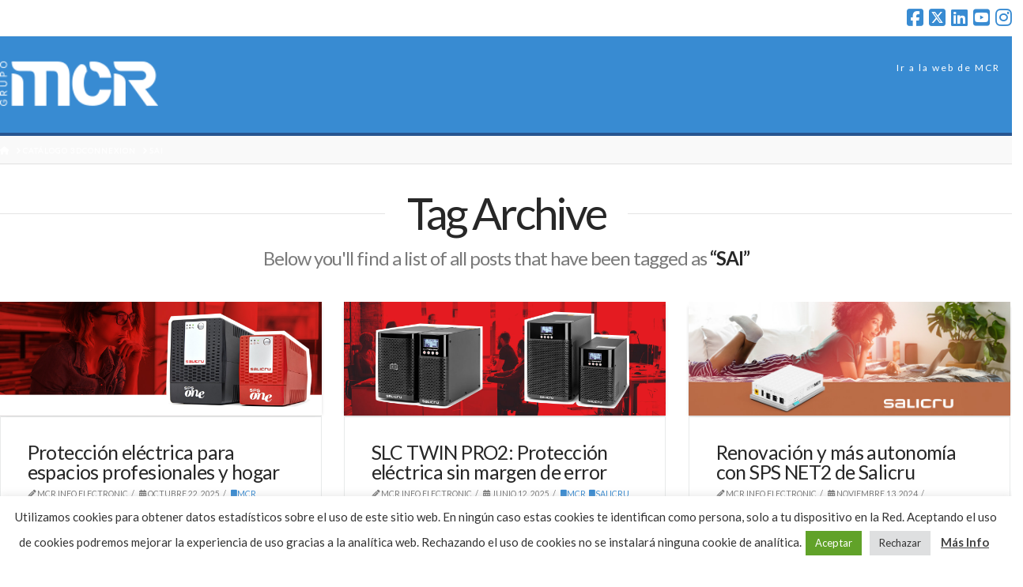

--- FILE ---
content_type: text/html; charset=UTF-8
request_url: https://news.mcr.com.es/tag/sai/
body_size: 19439
content:

<!DOCTYPE html>
<html class="no-js" lang="es">
<head>
<meta charset="UTF-8">
<meta name="viewport" content="width=device-width, initial-scale=1.0">
<link rel="pingback" href="https://news.mcr.com.es/xmlrpc.php">
<meta name='robots' content='index, follow, max-image-preview:large, max-snippet:-1, max-video-preview:-1' />

	<!-- This site is optimized with the Yoast SEO plugin v23.0 - https://yoast.com/wordpress/plugins/seo/ -->
	<title>SAI archivos - News Grupo MCR</title>
	<link rel="canonical" href="https://news.mcr.com.es/tag/sai/" />
	<meta property="og:locale" content="es_ES" />
	<meta property="og:type" content="article" />
	<meta property="og:title" content="SAI archivos - News Grupo MCR" />
	<meta property="og:url" content="https://news.mcr.com.es/tag/sai/" />
	<meta property="og:site_name" content="News Grupo MCR" />
	<meta name="twitter:card" content="summary_large_image" />
	<meta name="twitter:site" content="@MCRinfo" />
	<script type="application/ld+json" class="yoast-schema-graph">{"@context":"https://schema.org","@graph":[{"@type":"CollectionPage","@id":"https://news.mcr.com.es/tag/sai/","url":"https://news.mcr.com.es/tag/sai/","name":"SAI archivos - News Grupo MCR","isPartOf":{"@id":"https://news.mcr.com.es/#website"},"primaryImageOfPage":{"@id":"https://news.mcr.com.es/tag/sai/#primaryimage"},"image":{"@id":"https://news.mcr.com.es/tag/sai/#primaryimage"},"thumbnailUrl":"https://news.mcr.com.es/wp-content/uploads/2025/10/132.jpg","breadcrumb":{"@id":"https://news.mcr.com.es/tag/sai/#breadcrumb"},"inLanguage":"es"},{"@type":"ImageObject","inLanguage":"es","@id":"https://news.mcr.com.es/tag/sai/#primaryimage","url":"https://news.mcr.com.es/wp-content/uploads/2025/10/132.jpg","contentUrl":"https://news.mcr.com.es/wp-content/uploads/2025/10/132.jpg","width":1350,"height":476},{"@type":"BreadcrumbList","@id":"https://news.mcr.com.es/tag/sai/#breadcrumb","itemListElement":[{"@type":"ListItem","position":1,"name":"Portada","item":"https://news.mcr.com.es/"},{"@type":"ListItem","position":2,"name":"SAI"}]},{"@type":"WebSite","@id":"https://news.mcr.com.es/#website","url":"https://news.mcr.com.es/","name":"News MCR Info Electronic","description":"News Grupo MCR","publisher":{"@id":"https://news.mcr.com.es/#organization"},"potentialAction":[{"@type":"SearchAction","target":{"@type":"EntryPoint","urlTemplate":"https://news.mcr.com.es/?s={search_term_string}"},"query-input":"required name=search_term_string"}],"inLanguage":"es"},{"@type":"Organization","@id":"https://news.mcr.com.es/#organization","name":"MCR Info Electronics","url":"https://news.mcr.com.es/","logo":{"@type":"ImageObject","inLanguage":"es","@id":"https://news.mcr.com.es/#/schema/logo/image/","url":"https://news.mcr.com.es/wp-content/uploads/2018/03/logomcr2.png","contentUrl":"https://news.mcr.com.es/wp-content/uploads/2018/03/logomcr2.png","width":1181,"height":472,"caption":"MCR Info Electronics"},"image":{"@id":"https://news.mcr.com.es/#/schema/logo/image/"},"sameAs":["https://www.facebook.com/MCRinfoelectronic","https://x.com/MCRinfo","https://www.linkedin.com/company/mcr-infoelectronic-s.l./https://www.linkedin.com/company/mcr-infoelectronic-s.l./","https://www.youtube.com/MCRinfoelectronic"]}]}</script>
	<!-- / Yoast SEO plugin. -->


<link rel='dns-prefetch' href='//use.fontawesome.com' />
<link rel="alternate" type="application/rss+xml" title="News Grupo MCR &raquo; Feed" href="https://news.mcr.com.es/feed/" />
<link rel="alternate" type="application/rss+xml" title="News Grupo MCR &raquo; Feed de los comentarios" href="https://news.mcr.com.es/comments/feed/" />
<link rel="alternate" type="application/rss+xml" title="News Grupo MCR &raquo; Etiqueta SAI del feed" href="https://news.mcr.com.es/tag/sai/feed/" />
<script type="text/javascript">
/* <![CDATA[ */
window._wpemojiSettings = {"baseUrl":"https:\/\/s.w.org\/images\/core\/emoji\/15.0.3\/72x72\/","ext":".png","svgUrl":"https:\/\/s.w.org\/images\/core\/emoji\/15.0.3\/svg\/","svgExt":".svg","source":{"concatemoji":"https:\/\/news.mcr.com.es\/wp-includes\/js\/wp-emoji-release.min.js?ver=6.5.7"}};
/*! This file is auto-generated */
!function(i,n){var o,s,e;function c(e){try{var t={supportTests:e,timestamp:(new Date).valueOf()};sessionStorage.setItem(o,JSON.stringify(t))}catch(e){}}function p(e,t,n){e.clearRect(0,0,e.canvas.width,e.canvas.height),e.fillText(t,0,0);var t=new Uint32Array(e.getImageData(0,0,e.canvas.width,e.canvas.height).data),r=(e.clearRect(0,0,e.canvas.width,e.canvas.height),e.fillText(n,0,0),new Uint32Array(e.getImageData(0,0,e.canvas.width,e.canvas.height).data));return t.every(function(e,t){return e===r[t]})}function u(e,t,n){switch(t){case"flag":return n(e,"\ud83c\udff3\ufe0f\u200d\u26a7\ufe0f","\ud83c\udff3\ufe0f\u200b\u26a7\ufe0f")?!1:!n(e,"\ud83c\uddfa\ud83c\uddf3","\ud83c\uddfa\u200b\ud83c\uddf3")&&!n(e,"\ud83c\udff4\udb40\udc67\udb40\udc62\udb40\udc65\udb40\udc6e\udb40\udc67\udb40\udc7f","\ud83c\udff4\u200b\udb40\udc67\u200b\udb40\udc62\u200b\udb40\udc65\u200b\udb40\udc6e\u200b\udb40\udc67\u200b\udb40\udc7f");case"emoji":return!n(e,"\ud83d\udc26\u200d\u2b1b","\ud83d\udc26\u200b\u2b1b")}return!1}function f(e,t,n){var r="undefined"!=typeof WorkerGlobalScope&&self instanceof WorkerGlobalScope?new OffscreenCanvas(300,150):i.createElement("canvas"),a=r.getContext("2d",{willReadFrequently:!0}),o=(a.textBaseline="top",a.font="600 32px Arial",{});return e.forEach(function(e){o[e]=t(a,e,n)}),o}function t(e){var t=i.createElement("script");t.src=e,t.defer=!0,i.head.appendChild(t)}"undefined"!=typeof Promise&&(o="wpEmojiSettingsSupports",s=["flag","emoji"],n.supports={everything:!0,everythingExceptFlag:!0},e=new Promise(function(e){i.addEventListener("DOMContentLoaded",e,{once:!0})}),new Promise(function(t){var n=function(){try{var e=JSON.parse(sessionStorage.getItem(o));if("object"==typeof e&&"number"==typeof e.timestamp&&(new Date).valueOf()<e.timestamp+604800&&"object"==typeof e.supportTests)return e.supportTests}catch(e){}return null}();if(!n){if("undefined"!=typeof Worker&&"undefined"!=typeof OffscreenCanvas&&"undefined"!=typeof URL&&URL.createObjectURL&&"undefined"!=typeof Blob)try{var e="postMessage("+f.toString()+"("+[JSON.stringify(s),u.toString(),p.toString()].join(",")+"));",r=new Blob([e],{type:"text/javascript"}),a=new Worker(URL.createObjectURL(r),{name:"wpTestEmojiSupports"});return void(a.onmessage=function(e){c(n=e.data),a.terminate(),t(n)})}catch(e){}c(n=f(s,u,p))}t(n)}).then(function(e){for(var t in e)n.supports[t]=e[t],n.supports.everything=n.supports.everything&&n.supports[t],"flag"!==t&&(n.supports.everythingExceptFlag=n.supports.everythingExceptFlag&&n.supports[t]);n.supports.everythingExceptFlag=n.supports.everythingExceptFlag&&!n.supports.flag,n.DOMReady=!1,n.readyCallback=function(){n.DOMReady=!0}}).then(function(){return e}).then(function(){var e;n.supports.everything||(n.readyCallback(),(e=n.source||{}).concatemoji?t(e.concatemoji):e.wpemoji&&e.twemoji&&(t(e.twemoji),t(e.wpemoji)))}))}((window,document),window._wpemojiSettings);
/* ]]> */
</script>
<style id='wp-emoji-styles-inline-css' type='text/css'>

	img.wp-smiley, img.emoji {
		display: inline !important;
		border: none !important;
		box-shadow: none !important;
		height: 1em !important;
		width: 1em !important;
		margin: 0 0.07em !important;
		vertical-align: -0.1em !important;
		background: none !important;
		padding: 0 !important;
	}
</style>
<link rel='stylesheet' id='wp-block-library-css' href='https://news.mcr.com.es/wp-includes/css/dist/block-library/style.min.css?ver=6.5.7' type='text/css' media='all' />
<style id='wp-block-library-theme-inline-css' type='text/css'>
.wp-block-audio figcaption{color:#555;font-size:13px;text-align:center}.is-dark-theme .wp-block-audio figcaption{color:#ffffffa6}.wp-block-audio{margin:0 0 1em}.wp-block-code{border:1px solid #ccc;border-radius:4px;font-family:Menlo,Consolas,monaco,monospace;padding:.8em 1em}.wp-block-embed figcaption{color:#555;font-size:13px;text-align:center}.is-dark-theme .wp-block-embed figcaption{color:#ffffffa6}.wp-block-embed{margin:0 0 1em}.blocks-gallery-caption{color:#555;font-size:13px;text-align:center}.is-dark-theme .blocks-gallery-caption{color:#ffffffa6}.wp-block-image figcaption{color:#555;font-size:13px;text-align:center}.is-dark-theme .wp-block-image figcaption{color:#ffffffa6}.wp-block-image{margin:0 0 1em}.wp-block-pullquote{border-bottom:4px solid;border-top:4px solid;color:currentColor;margin-bottom:1.75em}.wp-block-pullquote cite,.wp-block-pullquote footer,.wp-block-pullquote__citation{color:currentColor;font-size:.8125em;font-style:normal;text-transform:uppercase}.wp-block-quote{border-left:.25em solid;margin:0 0 1.75em;padding-left:1em}.wp-block-quote cite,.wp-block-quote footer{color:currentColor;font-size:.8125em;font-style:normal;position:relative}.wp-block-quote.has-text-align-right{border-left:none;border-right:.25em solid;padding-left:0;padding-right:1em}.wp-block-quote.has-text-align-center{border:none;padding-left:0}.wp-block-quote.is-large,.wp-block-quote.is-style-large,.wp-block-quote.is-style-plain{border:none}.wp-block-search .wp-block-search__label{font-weight:700}.wp-block-search__button{border:1px solid #ccc;padding:.375em .625em}:where(.wp-block-group.has-background){padding:1.25em 2.375em}.wp-block-separator.has-css-opacity{opacity:.4}.wp-block-separator{border:none;border-bottom:2px solid;margin-left:auto;margin-right:auto}.wp-block-separator.has-alpha-channel-opacity{opacity:1}.wp-block-separator:not(.is-style-wide):not(.is-style-dots){width:100px}.wp-block-separator.has-background:not(.is-style-dots){border-bottom:none;height:1px}.wp-block-separator.has-background:not(.is-style-wide):not(.is-style-dots){height:2px}.wp-block-table{margin:0 0 1em}.wp-block-table td,.wp-block-table th{word-break:normal}.wp-block-table figcaption{color:#555;font-size:13px;text-align:center}.is-dark-theme .wp-block-table figcaption{color:#ffffffa6}.wp-block-video figcaption{color:#555;font-size:13px;text-align:center}.is-dark-theme .wp-block-video figcaption{color:#ffffffa6}.wp-block-video{margin:0 0 1em}.wp-block-template-part.has-background{margin-bottom:0;margin-top:0;padding:1.25em 2.375em}
</style>
<style id='classic-theme-styles-inline-css' type='text/css'>
/*! This file is auto-generated */
.wp-block-button__link{color:#fff;background-color:#32373c;border-radius:9999px;box-shadow:none;text-decoration:none;padding:calc(.667em + 2px) calc(1.333em + 2px);font-size:1.125em}.wp-block-file__button{background:#32373c;color:#fff;text-decoration:none}
</style>
<style id='global-styles-inline-css' type='text/css'>
body{--wp--preset--color--black: #000000;--wp--preset--color--cyan-bluish-gray: #abb8c3;--wp--preset--color--white: #ffffff;--wp--preset--color--pale-pink: #f78da7;--wp--preset--color--vivid-red: #cf2e2e;--wp--preset--color--luminous-vivid-orange: #ff6900;--wp--preset--color--luminous-vivid-amber: #fcb900;--wp--preset--color--light-green-cyan: #7bdcb5;--wp--preset--color--vivid-green-cyan: #00d084;--wp--preset--color--pale-cyan-blue: #8ed1fc;--wp--preset--color--vivid-cyan-blue: #0693e3;--wp--preset--color--vivid-purple: #9b51e0;--wp--preset--gradient--vivid-cyan-blue-to-vivid-purple: linear-gradient(135deg,rgba(6,147,227,1) 0%,rgb(155,81,224) 100%);--wp--preset--gradient--light-green-cyan-to-vivid-green-cyan: linear-gradient(135deg,rgb(122,220,180) 0%,rgb(0,208,130) 100%);--wp--preset--gradient--luminous-vivid-amber-to-luminous-vivid-orange: linear-gradient(135deg,rgba(252,185,0,1) 0%,rgba(255,105,0,1) 100%);--wp--preset--gradient--luminous-vivid-orange-to-vivid-red: linear-gradient(135deg,rgba(255,105,0,1) 0%,rgb(207,46,46) 100%);--wp--preset--gradient--very-light-gray-to-cyan-bluish-gray: linear-gradient(135deg,rgb(238,238,238) 0%,rgb(169,184,195) 100%);--wp--preset--gradient--cool-to-warm-spectrum: linear-gradient(135deg,rgb(74,234,220) 0%,rgb(151,120,209) 20%,rgb(207,42,186) 40%,rgb(238,44,130) 60%,rgb(251,105,98) 80%,rgb(254,248,76) 100%);--wp--preset--gradient--blush-light-purple: linear-gradient(135deg,rgb(255,206,236) 0%,rgb(152,150,240) 100%);--wp--preset--gradient--blush-bordeaux: linear-gradient(135deg,rgb(254,205,165) 0%,rgb(254,45,45) 50%,rgb(107,0,62) 100%);--wp--preset--gradient--luminous-dusk: linear-gradient(135deg,rgb(255,203,112) 0%,rgb(199,81,192) 50%,rgb(65,88,208) 100%);--wp--preset--gradient--pale-ocean: linear-gradient(135deg,rgb(255,245,203) 0%,rgb(182,227,212) 50%,rgb(51,167,181) 100%);--wp--preset--gradient--electric-grass: linear-gradient(135deg,rgb(202,248,128) 0%,rgb(113,206,126) 100%);--wp--preset--gradient--midnight: linear-gradient(135deg,rgb(2,3,129) 0%,rgb(40,116,252) 100%);--wp--preset--font-size--small: 13px;--wp--preset--font-size--medium: 20px;--wp--preset--font-size--large: 36px;--wp--preset--font-size--x-large: 42px;--wp--preset--spacing--20: 0.44rem;--wp--preset--spacing--30: 0.67rem;--wp--preset--spacing--40: 1rem;--wp--preset--spacing--50: 1.5rem;--wp--preset--spacing--60: 2.25rem;--wp--preset--spacing--70: 3.38rem;--wp--preset--spacing--80: 5.06rem;--wp--preset--shadow--natural: 6px 6px 9px rgba(0, 0, 0, 0.2);--wp--preset--shadow--deep: 12px 12px 50px rgba(0, 0, 0, 0.4);--wp--preset--shadow--sharp: 6px 6px 0px rgba(0, 0, 0, 0.2);--wp--preset--shadow--outlined: 6px 6px 0px -3px rgba(255, 255, 255, 1), 6px 6px rgba(0, 0, 0, 1);--wp--preset--shadow--crisp: 6px 6px 0px rgba(0, 0, 0, 1);}:where(.is-layout-flex){gap: 0.5em;}:where(.is-layout-grid){gap: 0.5em;}body .is-layout-flex{display: flex;}body .is-layout-flex{flex-wrap: wrap;align-items: center;}body .is-layout-flex > *{margin: 0;}body .is-layout-grid{display: grid;}body .is-layout-grid > *{margin: 0;}:where(.wp-block-columns.is-layout-flex){gap: 2em;}:where(.wp-block-columns.is-layout-grid){gap: 2em;}:where(.wp-block-post-template.is-layout-flex){gap: 1.25em;}:where(.wp-block-post-template.is-layout-grid){gap: 1.25em;}.has-black-color{color: var(--wp--preset--color--black) !important;}.has-cyan-bluish-gray-color{color: var(--wp--preset--color--cyan-bluish-gray) !important;}.has-white-color{color: var(--wp--preset--color--white) !important;}.has-pale-pink-color{color: var(--wp--preset--color--pale-pink) !important;}.has-vivid-red-color{color: var(--wp--preset--color--vivid-red) !important;}.has-luminous-vivid-orange-color{color: var(--wp--preset--color--luminous-vivid-orange) !important;}.has-luminous-vivid-amber-color{color: var(--wp--preset--color--luminous-vivid-amber) !important;}.has-light-green-cyan-color{color: var(--wp--preset--color--light-green-cyan) !important;}.has-vivid-green-cyan-color{color: var(--wp--preset--color--vivid-green-cyan) !important;}.has-pale-cyan-blue-color{color: var(--wp--preset--color--pale-cyan-blue) !important;}.has-vivid-cyan-blue-color{color: var(--wp--preset--color--vivid-cyan-blue) !important;}.has-vivid-purple-color{color: var(--wp--preset--color--vivid-purple) !important;}.has-black-background-color{background-color: var(--wp--preset--color--black) !important;}.has-cyan-bluish-gray-background-color{background-color: var(--wp--preset--color--cyan-bluish-gray) !important;}.has-white-background-color{background-color: var(--wp--preset--color--white) !important;}.has-pale-pink-background-color{background-color: var(--wp--preset--color--pale-pink) !important;}.has-vivid-red-background-color{background-color: var(--wp--preset--color--vivid-red) !important;}.has-luminous-vivid-orange-background-color{background-color: var(--wp--preset--color--luminous-vivid-orange) !important;}.has-luminous-vivid-amber-background-color{background-color: var(--wp--preset--color--luminous-vivid-amber) !important;}.has-light-green-cyan-background-color{background-color: var(--wp--preset--color--light-green-cyan) !important;}.has-vivid-green-cyan-background-color{background-color: var(--wp--preset--color--vivid-green-cyan) !important;}.has-pale-cyan-blue-background-color{background-color: var(--wp--preset--color--pale-cyan-blue) !important;}.has-vivid-cyan-blue-background-color{background-color: var(--wp--preset--color--vivid-cyan-blue) !important;}.has-vivid-purple-background-color{background-color: var(--wp--preset--color--vivid-purple) !important;}.has-black-border-color{border-color: var(--wp--preset--color--black) !important;}.has-cyan-bluish-gray-border-color{border-color: var(--wp--preset--color--cyan-bluish-gray) !important;}.has-white-border-color{border-color: var(--wp--preset--color--white) !important;}.has-pale-pink-border-color{border-color: var(--wp--preset--color--pale-pink) !important;}.has-vivid-red-border-color{border-color: var(--wp--preset--color--vivid-red) !important;}.has-luminous-vivid-orange-border-color{border-color: var(--wp--preset--color--luminous-vivid-orange) !important;}.has-luminous-vivid-amber-border-color{border-color: var(--wp--preset--color--luminous-vivid-amber) !important;}.has-light-green-cyan-border-color{border-color: var(--wp--preset--color--light-green-cyan) !important;}.has-vivid-green-cyan-border-color{border-color: var(--wp--preset--color--vivid-green-cyan) !important;}.has-pale-cyan-blue-border-color{border-color: var(--wp--preset--color--pale-cyan-blue) !important;}.has-vivid-cyan-blue-border-color{border-color: var(--wp--preset--color--vivid-cyan-blue) !important;}.has-vivid-purple-border-color{border-color: var(--wp--preset--color--vivid-purple) !important;}.has-vivid-cyan-blue-to-vivid-purple-gradient-background{background: var(--wp--preset--gradient--vivid-cyan-blue-to-vivid-purple) !important;}.has-light-green-cyan-to-vivid-green-cyan-gradient-background{background: var(--wp--preset--gradient--light-green-cyan-to-vivid-green-cyan) !important;}.has-luminous-vivid-amber-to-luminous-vivid-orange-gradient-background{background: var(--wp--preset--gradient--luminous-vivid-amber-to-luminous-vivid-orange) !important;}.has-luminous-vivid-orange-to-vivid-red-gradient-background{background: var(--wp--preset--gradient--luminous-vivid-orange-to-vivid-red) !important;}.has-very-light-gray-to-cyan-bluish-gray-gradient-background{background: var(--wp--preset--gradient--very-light-gray-to-cyan-bluish-gray) !important;}.has-cool-to-warm-spectrum-gradient-background{background: var(--wp--preset--gradient--cool-to-warm-spectrum) !important;}.has-blush-light-purple-gradient-background{background: var(--wp--preset--gradient--blush-light-purple) !important;}.has-blush-bordeaux-gradient-background{background: var(--wp--preset--gradient--blush-bordeaux) !important;}.has-luminous-dusk-gradient-background{background: var(--wp--preset--gradient--luminous-dusk) !important;}.has-pale-ocean-gradient-background{background: var(--wp--preset--gradient--pale-ocean) !important;}.has-electric-grass-gradient-background{background: var(--wp--preset--gradient--electric-grass) !important;}.has-midnight-gradient-background{background: var(--wp--preset--gradient--midnight) !important;}.has-small-font-size{font-size: var(--wp--preset--font-size--small) !important;}.has-medium-font-size{font-size: var(--wp--preset--font-size--medium) !important;}.has-large-font-size{font-size: var(--wp--preset--font-size--large) !important;}.has-x-large-font-size{font-size: var(--wp--preset--font-size--x-large) !important;}
.wp-block-navigation a:where(:not(.wp-element-button)){color: inherit;}
:where(.wp-block-post-template.is-layout-flex){gap: 1.25em;}:where(.wp-block-post-template.is-layout-grid){gap: 1.25em;}
:where(.wp-block-columns.is-layout-flex){gap: 2em;}:where(.wp-block-columns.is-layout-grid){gap: 2em;}
.wp-block-pullquote{font-size: 1.5em;line-height: 1.6;}
</style>
<link rel='stylesheet' id='cookie-law-info-css' href='https://news.mcr.com.es/wp-content/plugins/cookie-law-info/legacy/public/css/cookie-law-info-public.css?ver=3.2.4' type='text/css' media='all' />
<link rel='stylesheet' id='cookie-law-info-gdpr-css' href='https://news.mcr.com.es/wp-content/plugins/cookie-law-info/legacy/public/css/cookie-law-info-gdpr.css?ver=3.2.4' type='text/css' media='all' />
<link rel='stylesheet' id='x-stack-css' href='https://news.mcr.com.es/wp-content/themes/pro/framework/dist/css/site/stacks/integrity-light.css?ver=6.5.1' type='text/css' media='all' />
<link rel='stylesheet' id='x-child-css' href='https://news.mcr.com.es/wp-content/themes/pro-child/style.css?ver=6.5.1' type='text/css' media='all' />
<link rel='stylesheet' id='font-awesome-official-css' href='https://use.fontawesome.com/releases/v5.13.0/css/all.css' type='text/css' media='all' integrity="sha384-Bfad6CLCknfcloXFOyFnlgtENryhrpZCe29RTifKEixXQZ38WheV+i/6YWSzkz3V" crossorigin="anonymous" />
<style id='cs-inline-css' type='text/css'>
@media (min-width:1200px){.x-hide-xl{display:none !important;}}@media (min-width:979px) and (max-width:1199px){.x-hide-lg{display:none !important;}}@media (min-width:767px) and (max-width:978px){.x-hide-md{display:none !important;}}@media (min-width:480px) and (max-width:766px){.x-hide-sm{display:none !important;}}@media (max-width:479px){.x-hide-xs{display:none !important;}} a,h1 a:hover,h2 a:hover,h3 a:hover,h4 a:hover,h5 a:hover,h6 a:hover,.x-breadcrumb-wrap a:hover,.widget ul li a:hover,.widget ol li a:hover,.widget.widget_text ul li a,.widget.widget_text ol li a,.widget_nav_menu .current-menu-item > a,.x-accordion-heading .x-accordion-toggle:hover,.x-comment-author a:hover,.x-comment-time:hover,.x-recent-posts a:hover .h-recent-posts{color:#388bd2;}a:hover,.widget.widget_text ul li a:hover,.widget.widget_text ol li a:hover,.x-twitter-widget ul li a:hover{color:#275590;}.rev_slider_wrapper,a.x-img-thumbnail:hover,.x-slider-container.below,.page-template-template-blank-3-php .x-slider-container.above,.page-template-template-blank-6-php .x-slider-container.above{border-color:#388bd2;}.entry-thumb:before,.x-pagination span.current,.woocommerce-pagination span[aria-current],.flex-direction-nav a,.flex-control-nav a:hover,.flex-control-nav a.flex-active,.mejs-time-current,.x-dropcap,.x-skill-bar .bar,.x-pricing-column.featured h2,.h-comments-title small,.x-entry-share .x-share:hover,.x-highlight,.x-recent-posts .x-recent-posts-img:after{background-color:#388bd2;}.x-nav-tabs > .active > a,.x-nav-tabs > .active > a:hover{box-shadow:inset 0 3px 0 0 #388bd2;}.x-main{width:calc(74% - 2.463055%);}.x-sidebar{width:calc(100% - 2.463055% - 74%);}.x-comment-author,.x-comment-time,.comment-form-author label,.comment-form-email label,.comment-form-url label,.comment-form-rating label,.comment-form-comment label,.widget_calendar #wp-calendar caption,.widget.widget_rss li .rsswidget{font-family:"Lato",sans-serif;font-weight:400;}.p-landmark-sub,.p-meta,input,button,select,textarea{font-family:"Lato",sans-serif;}.widget ul li a,.widget ol li a,.x-comment-time{color:#7a7a7a;}.widget_text ol li a,.widget_text ul li a{color:#388bd2;}.widget_text ol li a:hover,.widget_text ul li a:hover{color:#275590;}.comment-form-author label,.comment-form-email label,.comment-form-url label,.comment-form-rating label,.comment-form-comment label,.widget_calendar #wp-calendar th,.p-landmark-sub strong,.widget_tag_cloud .tagcloud a:hover,.widget_tag_cloud .tagcloud a:active,.entry-footer a:hover,.entry-footer a:active,.x-breadcrumbs .current,.x-comment-author,.x-comment-author a{color:#272727;}.widget_calendar #wp-calendar th{border-color:#272727;}.h-feature-headline span i{background-color:#272727;}@media (max-width:978.98px){}html{font-size:14px;}@media (min-width:479px){html{font-size:14px;}}@media (min-width:766px){html{font-size:14px;}}@media (min-width:978px){html{font-size:14px;}}@media (min-width:1199px){html{font-size:14px;}}body{font-style:normal;font-weight:400;color:#7a7a7a;background-color:#ffffff;}.w-b{font-weight:400 !important;}h1,h2,h3,h4,h5,h6,.h1,.h2,.h3,.h4,.h5,.h6{font-family:"Lato",sans-serif;font-style:normal;font-weight:400;}h1,.h1{letter-spacing:-0.017em;}h2,.h2{letter-spacing:-0.024em;}h3,.h3{letter-spacing:-0.03em;}h4,.h4{letter-spacing:-0.04em;}h5,.h5{letter-spacing:-0.046em;}h6,.h6{letter-spacing:-0.069em;}.w-h{font-weight:400 !important;}.x-container.width{width:100%;}.x-container.max{max-width:1900px;}.x-bar-content.x-container.width{flex-basis:100%;}.x-main.full{float:none;clear:both;display:block;width:auto;}@media (max-width:978.98px){.x-main.full,.x-main.left,.x-main.right,.x-sidebar.left,.x-sidebar.right{float:none;display:block;width:auto !important;}}.entry-header,.entry-content{font-size:1.071rem;}body,input,button,select,textarea{font-family:"Lato",sans-serif;}h1,h2,h3,h4,h5,h6,.h1,.h2,.h3,.h4,.h5,.h6,h1 a,h2 a,h3 a,h4 a,h5 a,h6 a,.h1 a,.h2 a,.h3 a,.h4 a,.h5 a,.h6 a,blockquote{color:#272727;}.cfc-h-tx{color:#272727 !important;}.cfc-h-bd{border-color:#272727 !important;}.cfc-h-bg{background-color:#272727 !important;}.cfc-b-tx{color:#7a7a7a !important;}.cfc-b-bd{border-color:#7a7a7a !important;}.cfc-b-bg{background-color:#7a7a7a !important;}.x-btn,.button,[type="submit"]{color:#ffffff;border-color:#388bd2;background-color:#388bd2;text-shadow:0 0.075em 0.075em rgba(0,0,0,0.5);border-radius:0.25em;}.x-btn:hover,.button:hover,[type="submit"]:hover{color:#ffffff;border-color:#275590;background-color:#275590;text-shadow:0 0.075em 0.075em rgba(0,0,0,0.5);}.x-btn.x-btn-real,.x-btn.x-btn-real:hover{margin-bottom:0.25em;text-shadow:0 0.075em 0.075em rgba(0,0,0,0.65);}.x-btn.x-btn-real{box-shadow:0 0.25em 0 0 #007f9b,0 4px 9px rgba(0,0,0,0.75);}.x-btn.x-btn-real:hover{box-shadow:0 0.25em 0 0 #007f9b,0 4px 9px rgba(0,0,0,0.75);}.x-btn.x-btn-flat,.x-btn.x-btn-flat:hover{margin-bottom:0;text-shadow:0 0.075em 0.075em rgba(0,0,0,0.65);box-shadow:none;}.x-btn.x-btn-transparent,.x-btn.x-btn-transparent:hover{margin-bottom:0;border-width:3px;text-shadow:none;text-transform:uppercase;background-color:transparent;box-shadow:none;}.h-widget:before,.x-flickr-widget .h-widget:before,.x-dribbble-widget .h-widget:before{position:relative;font-weight:normal;font-style:normal;line-height:1;text-decoration:inherit;-webkit-font-smoothing:antialiased;speak:none;}.h-widget:before{padding-right:0.4em;font-family:"fontawesome";}.x-flickr-widget .h-widget:before,.x-dribbble-widget .h-widget:before{top:0.025em;padding-right:0.35em;font-family:"foundationsocial";font-size:0.785em;}.widget_archive .h-widget:before{content:"\f303";top:-0.045em;font-size:0.925em;}.widget_calendar .h-widget:before{content:"\f073";top:-0.0825em;font-size:0.85em;}.widget_categories .h-widget:before,.widget_product_categories .h-widget:before{content:"\f02e";font-size:0.95em;}.widget_nav_menu .h-widget:before,.widget_layered_nav .h-widget:before{content:"\f0c9";}.widget_meta .h-widget:before{content:"\f0fe";top:-0.065em;font-size:0.895em;}.widget_pages .h-widget:before{font-family:"FontAwesomeRegular";content:"\f15c";top:-0.065em;font-size:0.85em;}.widget_recent_reviews .h-widget:before,.widget_recent_comments .h-widget:before{content:"\f086";top:-0.065em;font-size:0.895em;}.widget_recent_entries .h-widget:before{content:"\f02d";top:-0.045em;font-size:0.875em;}.widget_rss .h-widget:before{content:"\f09e";padding-right:0.2em;}.widget_search .h-widget:before,.widget_product_search .h-widget:before{content:"\f0a4";top:-0.075em;font-size:0.85em;}.widget_tag_cloud .h-widget:before,.widget_product_tag_cloud .h-widget:before{content:"\f02c";font-size:0.925em;}.widget_text .h-widget:before{content:"\f054";padding-right:0.4em;font-size:0.925em;}.x-dribbble-widget .h-widget:before{content:"\f009";}.x-flickr-widget .h-widget:before{content:"\f010";padding-right:0.35em;}.widget_best_sellers .h-widget:before{content:"\f091";top:-0.0975em;font-size:0.815em;}.widget_shopping_cart .h-widget:before{content:"\f07a";top:-0.05em;font-size:0.945em;}.widget_products .h-widget:before{content:"\f0f2";top:-0.05em;font-size:0.945em;}.widget_featured_products .h-widget:before{content:"\f0a3";}.widget_layered_nav_filters .h-widget:before{content:"\f046";top:1px;}.widget_onsale .h-widget:before{content:"\f02b";font-size:0.925em;}.widget_price_filter .h-widget:before{content:"\f0d6";font-size:1.025em;}.widget_random_products .h-widget:before{content:"\f074";font-size:0.925em;}.widget_recently_viewed_products .h-widget:before{content:"\f06e";}.widget_recent_products .h-widget:before{content:"\f08d";top:-0.035em;font-size:0.9em;}.widget_top_rated_products .h-widget:before{content:"\f075";top:-0.145em;font-size:0.885em;}.x-topbar .p-info a:hover,.x-widgetbar .widget ul li a:hover{color:#388bd2;}.x-topbar{background-color:transparent;}.x-topbar .p-info,.x-topbar .p-info a,.x-navbar .desktop .x-nav > li > a,.x-navbar .desktop .sub-menu a,.x-navbar .mobile .x-nav li > a,.x-breadcrumb-wrap a,.x-breadcrumbs .delimiter{color:#388bd2;}.x-navbar .desktop .x-nav > li > a:hover,.x-navbar .desktop .x-nav > .x-active > a,.x-navbar .desktop .x-nav > .current-menu-item > a,.x-navbar .desktop .sub-menu a:hover,.x-navbar .desktop .sub-menu .x-active > a,.x-navbar .desktop .sub-menu .current-menu-item > a,.x-navbar .desktop .x-nav .x-megamenu > .sub-menu > li > a,.x-navbar .mobile .x-nav li > a:hover,.x-navbar .mobile .x-nav .x-active > a,.x-navbar .mobile .x-nav .current-menu-item > a{color:#ff9d39;}.x-navbar .desktop .x-nav > li > a:hover,.x-navbar .desktop .x-nav > .x-active > a,.x-navbar .desktop .x-nav > .current-menu-item > a{box-shadow:inset 0 4px 0 0 #388bd2;}.x-navbar .desktop .x-nav > li > a{height:95px;padding-top:34px;}.x-navbar .desktop .x-nav > li ul{top:calc(95px - 15px);}@media (max-width:979px){}.x-navbar-inner{min-height:95px;}.x-brand{margin-top:13px;font-family:"Lato",sans-serif;font-size:54px;font-style:normal;font-weight:400;letter-spacing:-0.056em;color:#999999;}.x-brand:hover,.x-brand:focus{color:#999999;}.x-brand img{width:calc(400px / 2);}.x-navbar .x-nav-wrap .x-nav > li > a{font-family:"Lato",sans-serif;font-style:normal;font-weight:400;letter-spacing:0.167em;}.x-navbar .desktop .x-nav > li > a{font-size:12px;}.x-navbar .desktop .x-nav > li > a:not(.x-btn-navbar-woocommerce){padding-left:17px;padding-right:17px;}.x-navbar .desktop .x-nav > li > a > span{margin-right:-0.167em;}.x-btn-navbar{margin-top:20px;}.x-btn-navbar,.x-btn-navbar.collapsed{font-size:24px;}@media (max-width:979px){.x-widgetbar{left:0;right:0;}}.bg .mejs-container,.x-video .mejs-container{position:unset !important;} @font-face{font-family:'FontAwesomePro';font-style:normal;font-weight:900;font-display:block;src:url('https://news.mcr.com.es/wp-content/themes/pro/cornerstone/assets/fonts/fa-solid-900.woff2?ver=6.5.2') format('woff2'),url('https://news.mcr.com.es/wp-content/themes/pro/cornerstone/assets/fonts/fa-solid-900.ttf?ver=6.5.2') format('truetype');}[data-x-fa-pro-icon]{font-family:"FontAwesomePro" !important;}[data-x-fa-pro-icon]:before{content:attr(data-x-fa-pro-icon);}[data-x-icon],[data-x-icon-o],[data-x-icon-l],[data-x-icon-s],[data-x-icon-b],[data-x-icon-sr],[data-x-icon-ss],[data-x-icon-sl],[data-x-fa-pro-icon],[class*="cs-fa-"]{display:inline-flex;font-style:normal;font-weight:400;text-decoration:inherit;text-rendering:auto;-webkit-font-smoothing:antialiased;-moz-osx-font-smoothing:grayscale;}[data-x-icon].left,[data-x-icon-o].left,[data-x-icon-l].left,[data-x-icon-s].left,[data-x-icon-b].left,[data-x-icon-sr].left,[data-x-icon-ss].left,[data-x-icon-sl].left,[data-x-fa-pro-icon].left,[class*="cs-fa-"].left{margin-right:0.5em;}[data-x-icon].right,[data-x-icon-o].right,[data-x-icon-l].right,[data-x-icon-s].right,[data-x-icon-b].right,[data-x-icon-sr].right,[data-x-icon-ss].right,[data-x-icon-sl].right,[data-x-fa-pro-icon].right,[class*="cs-fa-"].right{margin-left:0.5em;}[data-x-icon]:before,[data-x-icon-o]:before,[data-x-icon-l]:before,[data-x-icon-s]:before,[data-x-icon-b]:before,[data-x-icon-sr]:before,[data-x-icon-ss]:before,[data-x-icon-sl]:before,[data-x-fa-pro-icon]:before,[class*="cs-fa-"]:before{line-height:1;}@font-face{font-family:'FontAwesome';font-style:normal;font-weight:900;font-display:block;src:url('https://news.mcr.com.es/wp-content/themes/pro/cornerstone/assets/fonts/fa-solid-900.woff2?ver=6.5.2') format('woff2'),url('https://news.mcr.com.es/wp-content/themes/pro/cornerstone/assets/fonts/fa-solid-900.ttf?ver=6.5.2') format('truetype');}[data-x-icon],[data-x-icon-s],[data-x-icon][class*="cs-fa-"]{font-family:"FontAwesome" !important;font-weight:900;}[data-x-icon]:before,[data-x-icon][class*="cs-fa-"]:before{content:attr(data-x-icon);}[data-x-icon-s]:before{content:attr(data-x-icon-s);}@font-face{font-family:'FontAwesomeRegular';font-style:normal;font-weight:400;font-display:block;src:url('https://news.mcr.com.es/wp-content/themes/pro/cornerstone/assets/fonts/fa-regular-400.woff2?ver=6.5.2') format('woff2'),url('https://news.mcr.com.es/wp-content/themes/pro/cornerstone/assets/fonts/fa-regular-400.ttf?ver=6.5.2') format('truetype');}@font-face{font-family:'FontAwesomePro';font-style:normal;font-weight:400;font-display:block;src:url('https://news.mcr.com.es/wp-content/themes/pro/cornerstone/assets/fonts/fa-regular-400.woff2?ver=6.5.2') format('woff2'),url('https://news.mcr.com.es/wp-content/themes/pro/cornerstone/assets/fonts/fa-regular-400.ttf?ver=6.5.2') format('truetype');}[data-x-icon-o]{font-family:"FontAwesomeRegular" !important;}[data-x-icon-o]:before{content:attr(data-x-icon-o);}@font-face{font-family:'FontAwesomeLight';font-style:normal;font-weight:300;font-display:block;src:url('https://news.mcr.com.es/wp-content/themes/pro/cornerstone/assets/fonts/fa-light-300.woff2?ver=6.5.2') format('woff2'),url('https://news.mcr.com.es/wp-content/themes/pro/cornerstone/assets/fonts/fa-light-300.ttf?ver=6.5.2') format('truetype');}@font-face{font-family:'FontAwesomePro';font-style:normal;font-weight:300;font-display:block;src:url('https://news.mcr.com.es/wp-content/themes/pro/cornerstone/assets/fonts/fa-light-300.woff2?ver=6.5.2') format('woff2'),url('https://news.mcr.com.es/wp-content/themes/pro/cornerstone/assets/fonts/fa-light-300.ttf?ver=6.5.2') format('truetype');}[data-x-icon-l]{font-family:"FontAwesomeLight" !important;font-weight:300;}[data-x-icon-l]:before{content:attr(data-x-icon-l);}@font-face{font-family:'FontAwesomeBrands';font-style:normal;font-weight:normal;font-display:block;src:url('https://news.mcr.com.es/wp-content/themes/pro/cornerstone/assets/fonts/fa-brands-400.woff2?ver=6.5.2') format('woff2'),url('https://news.mcr.com.es/wp-content/themes/pro/cornerstone/assets/fonts/fa-brands-400.ttf?ver=6.5.2') format('truetype');}[data-x-icon-b]{font-family:"FontAwesomeBrands" !important;}[data-x-icon-b]:before{content:attr(data-x-icon-b);}.widget.widget_rss li .rsswidget:before{content:"\f35d";padding-right:0.4em;font-family:"FontAwesome";} .entry-footer{display:none;}
</style>
<link rel='stylesheet' id='font-awesome-official-v4shim-css' href='https://use.fontawesome.com/releases/v5.13.0/css/v4-shims.css' type='text/css' media='all' integrity="sha384-/7iOrVBege33/9vHFYEtviVcxjUsNCqyeMnlW/Ms+PH8uRdFkKFmqf9CbVAN0Qef" crossorigin="anonymous" />
<style id='font-awesome-official-v4shim-inline-css' type='text/css'>
@font-face {
font-family: "FontAwesome";
font-display: block;
src: url("https://use.fontawesome.com/releases/v5.13.0/webfonts/fa-brands-400.eot"),
		url("https://use.fontawesome.com/releases/v5.13.0/webfonts/fa-brands-400.eot?#iefix") format("embedded-opentype"),
		url("https://use.fontawesome.com/releases/v5.13.0/webfonts/fa-brands-400.woff2") format("woff2"),
		url("https://use.fontawesome.com/releases/v5.13.0/webfonts/fa-brands-400.woff") format("woff"),
		url("https://use.fontawesome.com/releases/v5.13.0/webfonts/fa-brands-400.ttf") format("truetype"),
		url("https://use.fontawesome.com/releases/v5.13.0/webfonts/fa-brands-400.svg#fontawesome") format("svg");
}

@font-face {
font-family: "FontAwesome";
font-display: block;
src: url("https://use.fontawesome.com/releases/v5.13.0/webfonts/fa-solid-900.eot"),
		url("https://use.fontawesome.com/releases/v5.13.0/webfonts/fa-solid-900.eot?#iefix") format("embedded-opentype"),
		url("https://use.fontawesome.com/releases/v5.13.0/webfonts/fa-solid-900.woff2") format("woff2"),
		url("https://use.fontawesome.com/releases/v5.13.0/webfonts/fa-solid-900.woff") format("woff"),
		url("https://use.fontawesome.com/releases/v5.13.0/webfonts/fa-solid-900.ttf") format("truetype"),
		url("https://use.fontawesome.com/releases/v5.13.0/webfonts/fa-solid-900.svg#fontawesome") format("svg");
}

@font-face {
font-family: "FontAwesome";
font-display: block;
src: url("https://use.fontawesome.com/releases/v5.13.0/webfonts/fa-regular-400.eot"),
		url("https://use.fontawesome.com/releases/v5.13.0/webfonts/fa-regular-400.eot?#iefix") format("embedded-opentype"),
		url("https://use.fontawesome.com/releases/v5.13.0/webfonts/fa-regular-400.woff2") format("woff2"),
		url("https://use.fontawesome.com/releases/v5.13.0/webfonts/fa-regular-400.woff") format("woff"),
		url("https://use.fontawesome.com/releases/v5.13.0/webfonts/fa-regular-400.ttf") format("truetype"),
		url("https://use.fontawesome.com/releases/v5.13.0/webfonts/fa-regular-400.svg#fontawesome") format("svg");
unicode-range: U+F004-F005,U+F007,U+F017,U+F022,U+F024,U+F02E,U+F03E,U+F044,U+F057-F059,U+F06E,U+F070,U+F075,U+F07B-F07C,U+F080,U+F086,U+F089,U+F094,U+F09D,U+F0A0,U+F0A4-F0A7,U+F0C5,U+F0C7-F0C8,U+F0E0,U+F0EB,U+F0F3,U+F0F8,U+F0FE,U+F111,U+F118-F11A,U+F11C,U+F133,U+F144,U+F146,U+F14A,U+F14D-F14E,U+F150-F152,U+F15B-F15C,U+F164-F165,U+F185-F186,U+F191-F192,U+F1AD,U+F1C1-F1C9,U+F1CD,U+F1D8,U+F1E3,U+F1EA,U+F1F6,U+F1F9,U+F20A,U+F247-F249,U+F24D,U+F254-F25B,U+F25D,U+F267,U+F271-F274,U+F279,U+F28B,U+F28D,U+F2B5-F2B6,U+F2B9,U+F2BB,U+F2BD,U+F2C1-F2C2,U+F2D0,U+F2D2,U+F2DC,U+F2ED,U+F328,U+F358-F35B,U+F3A5,U+F3D1,U+F410,U+F4AD;
}
</style>
<script type="text/javascript" src="https://news.mcr.com.es/wp-includes/js/jquery/jquery.min.js?ver=3.7.1" id="jquery-core-js"></script>
<script type="text/javascript" src="https://news.mcr.com.es/wp-includes/js/jquery/jquery-migrate.min.js?ver=3.4.1" id="jquery-migrate-js"></script>
<script type="text/javascript" id="cookie-law-info-js-extra">
/* <![CDATA[ */
var Cli_Data = {"nn_cookie_ids":["PHPSESSID","cookielawinfo-checkbox-advertisement","YSC","VISITOR_INFO1_LIVE","test_cookie","IDE","yt-remote-device-id","yt-remote-connected-devices","NID","CONSENT","S"],"cookielist":[],"non_necessary_cookies":{"necessary":["PHPSESSID"],"analytics":["CONSENT"],"advertisement":["YSC","VISITOR_INFO1_LIVE","test_cookie","IDE","yt-remote-device-id","yt-remote-connected-devices","NID"],"others":["S"]},"ccpaEnabled":"","ccpaRegionBased":"","ccpaBarEnabled":"","strictlyEnabled":["necessary","obligatoire"],"ccpaType":"gdpr","js_blocking":"1","custom_integration":"","triggerDomRefresh":"","secure_cookies":""};
var cli_cookiebar_settings = {"animate_speed_hide":"500","animate_speed_show":"500","background":"#FFF","border":"#b1a6a6c2","border_on":"","button_1_button_colour":"#61a229","button_1_button_hover":"#4e8221","button_1_link_colour":"#fff","button_1_as_button":"1","button_1_new_win":"","button_2_button_colour":"#333","button_2_button_hover":"#292929","button_2_link_colour":"#444","button_2_as_button":"","button_2_hidebar":"","button_3_button_colour":"#dedfe0","button_3_button_hover":"#b2b2b3","button_3_link_colour":"#333333","button_3_as_button":"1","button_3_new_win":"","button_4_button_colour":"#dedfe0","button_4_button_hover":"#b2b2b3","button_4_link_colour":"#333333","button_4_as_button":"1","button_7_button_colour":"#61a229","button_7_button_hover":"#4e8221","button_7_link_colour":"#fff","button_7_as_button":"1","button_7_new_win":"","font_family":"inherit","header_fix":"","notify_animate_hide":"1","notify_animate_show":"","notify_div_id":"#cookie-law-info-bar","notify_position_horizontal":"right","notify_position_vertical":"bottom","scroll_close":"","scroll_close_reload":"","accept_close_reload":"","reject_close_reload":"","showagain_tab":"","showagain_background":"#fff","showagain_border":"#000","showagain_div_id":"#cookie-law-info-again","showagain_x_position":"100px","text":"#333333","show_once_yn":"","show_once":"10000","logging_on":"","as_popup":"","popup_overlay":"1","bar_heading_text":"","cookie_bar_as":"banner","popup_showagain_position":"bottom-right","widget_position":"left"};
var log_object = {"ajax_url":"https:\/\/news.mcr.com.es\/wp-admin\/admin-ajax.php"};
/* ]]> */
</script>
<script type="text/javascript" src="https://news.mcr.com.es/wp-content/plugins/cookie-law-info/legacy/public/js/cookie-law-info-public.js?ver=3.2.4" id="cookie-law-info-js"></script>
<script></script><link rel="https://api.w.org/" href="https://news.mcr.com.es/wp-json/" /><link rel="alternate" type="application/json" href="https://news.mcr.com.es/wp-json/wp/v2/tags/466" /><script type="text/javascript">
(function(url){
	if(/(?:Chrome\/26\.0\.1410\.63 Safari\/537\.31|WordfenceTestMonBot)/.test(navigator.userAgent)){ return; }
	var addEvent = function(evt, handler) {
		if (window.addEventListener) {
			document.addEventListener(evt, handler, false);
		} else if (window.attachEvent) {
			document.attachEvent('on' + evt, handler);
		}
	};
	var removeEvent = function(evt, handler) {
		if (window.removeEventListener) {
			document.removeEventListener(evt, handler, false);
		} else if (window.detachEvent) {
			document.detachEvent('on' + evt, handler);
		}
	};
	var evts = 'contextmenu dblclick drag dragend dragenter dragleave dragover dragstart drop keydown keypress keyup mousedown mousemove mouseout mouseover mouseup mousewheel scroll'.split(' ');
	var logHuman = function() {
		if (window.wfLogHumanRan) { return; }
		window.wfLogHumanRan = true;
		var wfscr = document.createElement('script');
		wfscr.type = 'text/javascript';
		wfscr.async = true;
		wfscr.src = url + '&r=' + Math.random();
		(document.getElementsByTagName('head')[0]||document.getElementsByTagName('body')[0]).appendChild(wfscr);
		for (var i = 0; i < evts.length; i++) {
			removeEvent(evts[i], logHuman);
		}
	};
	for (var i = 0; i < evts.length; i++) {
		addEvent(evts[i], logHuman);
	}
})('//news.mcr.com.es/?wordfence_lh=1&hid=26FF7D788E659D84D86C668ACCE4D4E6');
</script><meta name="generator" content="Powered by WPBakery Page Builder - drag and drop page builder for WordPress."/>
<link rel="icon" href="https://news.mcr.com.es/wp-content/uploads/2020/07/ms-icon-310x310-1-100x100.png" sizes="32x32" />
<link rel="icon" href="https://news.mcr.com.es/wp-content/uploads/2020/07/ms-icon-310x310-1-300x300.png" sizes="192x192" />
<link rel="apple-touch-icon" href="https://news.mcr.com.es/wp-content/uploads/2020/07/ms-icon-310x310-1-300x300.png" />
<meta name="msapplication-TileImage" content="https://news.mcr.com.es/wp-content/uploads/2020/07/ms-icon-310x310-1-300x300.png" />
<noscript><style> .wpb_animate_when_almost_visible { opacity: 1; }</style></noscript><link rel="stylesheet" href="//fonts.googleapis.com/css?family=Lato:400,400i,700,700i&#038;subset=latin,latin-ext&#038;display=auto" type="text/css" media="all" crossorigin="anonymous" data-x-google-fonts></link>    <script src="https://cdn.jsdelivr.net/npm/axios/dist/axios.min.js"></script>
  <style id="wpforms-css-vars-root">
				:root {
					--wpforms-field-border-radius: 3px;
--wpforms-field-border-style: solid;
--wpforms-field-border-size: 1px;
--wpforms-field-background-color: #ffffff;
--wpforms-field-border-color: rgba( 0, 0, 0, 0.25 );
--wpforms-field-border-color-spare: rgba( 0, 0, 0, 0.25 );
--wpforms-field-text-color: rgba( 0, 0, 0, 0.7 );
--wpforms-field-menu-color: #ffffff;
--wpforms-label-color: rgba( 0, 0, 0, 0.85 );
--wpforms-label-sublabel-color: rgba( 0, 0, 0, 0.55 );
--wpforms-label-error-color: #d63637;
--wpforms-button-border-radius: 3px;
--wpforms-button-border-style: none;
--wpforms-button-border-size: 1px;
--wpforms-button-background-color: #066aab;
--wpforms-button-border-color: #066aab;
--wpforms-button-text-color: #ffffff;
--wpforms-page-break-color: #066aab;
--wpforms-background-image: none;
--wpforms-background-position: center center;
--wpforms-background-repeat: no-repeat;
--wpforms-background-size: cover;
--wpforms-background-width: 100px;
--wpforms-background-height: 100px;
--wpforms-background-color: rgba( 0, 0, 0, 0 );
--wpforms-background-url: none;
--wpforms-container-padding: 0px;
--wpforms-container-border-style: none;
--wpforms-container-border-width: 1px;
--wpforms-container-border-color: #000000;
--wpforms-container-border-radius: 3px;
--wpforms-field-size-input-height: 43px;
--wpforms-field-size-input-spacing: 15px;
--wpforms-field-size-font-size: 16px;
--wpforms-field-size-line-height: 19px;
--wpforms-field-size-padding-h: 14px;
--wpforms-field-size-checkbox-size: 16px;
--wpforms-field-size-sublabel-spacing: 5px;
--wpforms-field-size-icon-size: 1;
--wpforms-label-size-font-size: 16px;
--wpforms-label-size-line-height: 19px;
--wpforms-label-size-sublabel-font-size: 14px;
--wpforms-label-size-sublabel-line-height: 17px;
--wpforms-button-size-font-size: 17px;
--wpforms-button-size-height: 41px;
--wpforms-button-size-padding-h: 15px;
--wpforms-button-size-margin-top: 10px;
--wpforms-container-shadow-size-box-shadow: none;

				}
			</style></head>
<body class="archive tag tag-sai tag-466 x-integrity x-integrity-light x-child-theme-active x-full-width-layout-active x-full-width-active x-masonry-active x-archive-masonry-active wpb-js-composer js-comp-ver-7.7.2 vc_responsive x-navbar-static-active pro-v6_5_1">

  
  
  <div id="x-root" class="x-root">

    
    <div id="top" class="site">

    <header class="masthead masthead-inline" role="banner">

  <div class="x-topbar">
    <div class="x-topbar-inner x-container max width">
            <div class="x-social-global"><a href="https://www.facebook.com/MCRinfoelectronic" class="facebook" title="Facebook" target="_blank" rel=""><i class='x-framework-icon x-icon-facebook-square' data-x-icon-b='&#xf082;' aria-hidden=true></i></a><a href="https://twitter.com/MCRinfo" class="twitter" title="X / Twitter" target="_blank" rel=""><i class='x-framework-icon x-icon-twitter-square' data-x-icon-b='&#xe61a;' aria-hidden=true></i></a><a href="https://www.linkedin.com/company/mcrpro/" class="linkedin" title="LinkedIn" target="_blank" rel=""><i class='x-framework-icon x-icon-linkedin-square' data-x-icon-b='&#xf08c;' aria-hidden=true></i></a><a href="https://www.youtube.com/MCRinfoelectronic" class="youtube" title="YouTube" target="_blank" rel=""><i class='x-framework-icon x-icon-youtube-square' data-x-icon-b='&#xf431;' aria-hidden=true></i></a><a href="https://www.instagram.com/mcrinfoelectronic/" class="instagram" title="Instagram" target="_blank" rel=""><i class='x-framework-icon x-icon-instagram' data-x-icon-b='&#xf16d;' aria-hidden=true></i></a></div>    </div>
  </div>



  <div class="x-navbar-wrap">
    <div class="x-navbar">
      <div class="x-navbar-inner">
        <div class="x-container max width">
          
<a href="https://news.mcr.com.es/" class="x-brand img">
  <img src="//news.mcr.com.es/wp-content/uploads/2020/07/170x82_grupomcr_blanco2.png" alt="News Grupo MCR"></a>
          
<a href="#" id="x-btn-navbar" class="x-btn-navbar collapsed" data-x-toggle="collapse-b" data-x-toggleable="x-nav-wrap-mobile" aria-expanded="false" aria-controls="x-nav-wrap-mobile" role="button">
  <i class='x-framework-icon x-icon-bars' data-x-icon-s='&#xf0c9;' aria-hidden=true></i>  <span class="visually-hidden">Navigation</span>
</a>

<nav class="x-nav-wrap desktop" role="navigation">
  <ul id="menu-inicio" class="x-nav"><li id="menu-item-7095" class="menu-item menu-item-type-custom menu-item-object-custom menu-item-7095"><a href="http://MCR.com.es"><span>Ir a la web de MCR<i class="x-icon x-framework-icon x-framework-icon-menu" aria-hidden="true" data-x-icon-s="&#xf103;"></i></span></a></li>
</ul></nav>

<div id="x-nav-wrap-mobile" class="x-nav-wrap mobile x-collapsed" data-x-toggleable="x-nav-wrap-mobile" data-x-toggle-collapse="1" aria-hidden="true" aria-labelledby="x-btn-navbar">
  <ul id="menu-inicio-1" class="x-nav"><li class="menu-item menu-item-type-custom menu-item-object-custom menu-item-7095"><a href="http://MCR.com.es"><span>Ir a la web de MCR<i class="x-icon x-framework-icon x-framework-icon-menu" aria-hidden="true" data-x-icon-s="&#xf103;"></i></span></a></li>
</ul></div>

        </div>
      </div>
    </div>
  </div>


  
    <div class="x-breadcrumb-wrap">
      <div class="x-container max width">

        <div class="x-breadcrumbs" itemscope itemtype="http://schema.org/BreadcrumbList" aria-label="Breadcrumb Navigation"><span itemprop="itemListElement" itemscope itemtype="http://schema.org/ListItem"><a itemtype="http://schema.org/Thing" itemprop="item" href="https://news.mcr.com.es/" class=""><span itemprop="name"><span class="home"><i class='x-framework-icon x-icon-home' data-x-icon-s='&#xf015;' aria-hidden=true></i></span><span class="visually-hidden">Home</span></span></a> <span class="delimiter"><i class='x-framework-icon x-icon-angle-right' data-x-icon-s='&#xf105;' aria-hidden=true></i></span> <meta itemprop="position" content="1"></span><span itemprop="itemListElement" itemscope itemtype="http://schema.org/ListItem"><a itemtype="http://schema.org/Thing" itemprop="item" href="https://news.mcr.com.es" class=""><span itemprop="name">Catálogo 3Dconnexion</span></a> <span class="delimiter"><i class='x-framework-icon x-icon-angle-right' data-x-icon-s='&#xf105;' aria-hidden=true></i></span> <meta itemprop="position" content="2"></span><span itemprop="itemListElement" itemscope itemtype="http://schema.org/ListItem"><a itemtype="http://schema.org/Thing" itemprop="item" href="https://news.mcr.com.es/tag/sai/" title="You Are Here" class="current "><span itemprop="name">SAI</span></a><meta itemprop="position" content="3"></span></div>
        
      </div>
    </div>

  </header>

  
  <header class="x-header-landmark x-container max width">
    <h1 class="h-landmark"><span>Tag Archive</span></h1>
    <p class="p-landmark-sub"><span>Below you'll find a list of all posts that have been tagged as <strong>&ldquo;SAI&rdquo;</strong></span></p>
  </header>


  <div class="x-container max width offset">
    <div class="x-main full" role="main">

      

  
<script>

  document.addEventListener('DOMContentLoaded', () => {
    var $ = window.jQuery;
    if (!$ || !$.xIsotope) {
      console.warn('Missing jQuery or Isotope')
      return;
    }

    
    var $container = $('#x-iso-container');

    $container.before('<span id="x-isotope-loading" class="x-loading"><span>');

    function loadIsotope() {
      $container.xIsotope({
        itemSelector   : '.x-iso-container > *',
        resizable      : true,
        filter         : '*',
                containerStyle : {
          overflow : 'hidden',
          position : 'relative'
        }
      });
      $('#x-isotope-loading').stop(true,true).fadeOut(300);
      $('#x-iso-container > *').each(function(i) {
        $(this).delay(i * 150).animate({'opacity' : 1}, 500, 'xEaseIsotope');
      });
    }

    if (document.readyState === 'complete') {
      loadIsotope()
    } else {
      $(window).on('load', loadIsotope);
    }


    $(window).xsmartresize(function() {
      $container.xIsotope({  });
    });

  });

</script>

  <div id="x-iso-container" class="x-iso-container x-iso-container-posts cols-3">

                            
<article id="post-41710" class="post-41710 post type-post status-publish format-standard has-post-thumbnail hentry category-mcr tag-avr tag-electricidad tag-mcr tag-poptencia tag-productividad tag-proteccion-electrica tag-sai tag-salicru tag-sistema-de-alimentacion-ininterrumpida tag-sps-one tag-tecnologia tag-ups">
  <div class="entry-featured">
    <a href="https://news.mcr.com.es/proteccion-electrica-para-espacios-profesionales-y-hogar/" class="entry-thumb" title="Permalink to: &quot;Protección eléctrica para espacios profesionales y  hogar&quot;"><img width="1350" height="476" src="https://news.mcr.com.es/wp-content/uploads/2025/10/132.jpg" class="attachment-entry-fullwidth size-entry-fullwidth wp-post-image" alt="" decoding="async" fetchpriority="high" srcset="https://news.mcr.com.es/wp-content/uploads/2025/10/132.jpg 1350w, https://news.mcr.com.es/wp-content/uploads/2025/10/132-300x106.jpg 300w, https://news.mcr.com.es/wp-content/uploads/2025/10/132-1024x361.jpg 1024w, https://news.mcr.com.es/wp-content/uploads/2025/10/132-768x271.jpg 768w, https://news.mcr.com.es/wp-content/uploads/2025/10/132-100x35.jpg 100w" sizes="(max-width: 1350px) 100vw, 1350px" /></a>  </div>
  <div class="entry-wrap">
    
<header class="entry-header">
    <h2 class="entry-title">
    <a href="https://news.mcr.com.es/proteccion-electrica-para-espacios-profesionales-y-hogar/" title="Permalink to: &quot;Protección eléctrica para espacios profesionales y  hogar&quot;">Protección eléctrica para espacios profesionales y  hogar</a>
  </h2>
    <p class="p-meta"><span><i class='x-framework-icon x-icon-pencil' data-x-icon-s='&#xf303;' aria-hidden=true></i> MCR Info Electronic</span><span><time class="entry-date" datetime="2025-10-22T09:26:00+02:00"><i class='x-framework-icon x-icon-calendar' data-x-icon-s='&#xf073;' aria-hidden=true></i> octubre 22, 2025</time></span><span><a href="https://news.mcr.com.es/category/mcr/" title="View all posts in: &ldquo;MCR&rdquo;"><i class='x-framework-icon x-icon-bookmark' data-x-icon-s='&#xf02e;' aria-hidden=true></i>MCR</a></span></p></header>    


<div class="entry-content excerpt">


  <p>Uno de los puntos fuertes de la serie SPS ONE es su función AVR (Automatic Voltage Regulation) que corrige las &#8230; </p>
<div><a href="https://news.mcr.com.es/proteccion-electrica-para-espacios-profesionales-y-hogar/" class="more-link">Read More</a></div>


</div>

  </div>
  
  <footer class="entry-footer cf">
    <a href="https://news.mcr.com.es/tag/avr/" rel="tag">AVR</a><a href="https://news.mcr.com.es/tag/electricidad/" rel="tag">electricidad</a><a href="https://news.mcr.com.es/tag/mcr/" rel="tag">MCR</a><a href="https://news.mcr.com.es/tag/poptencia/" rel="tag">poptencia</a><a href="https://news.mcr.com.es/tag/productividad/" rel="tag">productividad</a><a href="https://news.mcr.com.es/tag/proteccion-electrica/" rel="tag">protección eléctrica</a><a href="https://news.mcr.com.es/tag/sai/" rel="tag">SAI</a><a href="https://news.mcr.com.es/tag/salicru/" rel="tag">Salicru</a><a href="https://news.mcr.com.es/tag/sistema-de-alimentacion-ininterrumpida/" rel="tag">Sistema de Alimentación Ininterrumpida</a><a href="https://news.mcr.com.es/tag/sps-one/" rel="tag">SPS One</a><a href="https://news.mcr.com.es/tag/tecnologia/" rel="tag">tecnología</a><a href="https://news.mcr.com.es/tag/ups/" rel="tag">UPS</a>  </footer>
</article>                                
<article id="post-41456" class="post-41456 post type-post status-publish format-standard has-post-thumbnail hentry category-mcr category-salicru tag-corriente tag-eficiencia tag-electricidad tag-fiabilidad tag-mcr tag-proteccion tag-rendimiento tag-sai tag-salicru tag-slc-twin-pro2">
  <div class="entry-featured">
    <a href="https://news.mcr.com.es/slc-twin-pro2-proteccion-electrica-sin-margen-de-error/" class="entry-thumb" title="Permalink to: &quot;SLC TWIN PRO2: Protección eléctrica sin margen de error&quot;"><img width="1456" height="514" src="https://news.mcr.com.es/wp-content/uploads/2025/06/128.jpg" class="attachment-entry-fullwidth size-entry-fullwidth wp-post-image" alt="" decoding="async" srcset="https://news.mcr.com.es/wp-content/uploads/2025/06/128.jpg 1456w, https://news.mcr.com.es/wp-content/uploads/2025/06/128-300x106.jpg 300w, https://news.mcr.com.es/wp-content/uploads/2025/06/128-1024x361.jpg 1024w, https://news.mcr.com.es/wp-content/uploads/2025/06/128-768x271.jpg 768w, https://news.mcr.com.es/wp-content/uploads/2025/06/128-100x35.jpg 100w" sizes="(max-width: 1456px) 100vw, 1456px" /></a>  </div>
  <div class="entry-wrap">
    
<header class="entry-header">
    <h2 class="entry-title">
    <a href="https://news.mcr.com.es/slc-twin-pro2-proteccion-electrica-sin-margen-de-error/" title="Permalink to: &quot;SLC TWIN PRO2: Protección eléctrica sin margen de error&quot;">SLC TWIN PRO2: Protección eléctrica sin margen de error</a>
  </h2>
    <p class="p-meta"><span><i class='x-framework-icon x-icon-pencil' data-x-icon-s='&#xf303;' aria-hidden=true></i> MCR Info Electronic</span><span><time class="entry-date" datetime="2025-06-12T09:56:04+02:00"><i class='x-framework-icon x-icon-calendar' data-x-icon-s='&#xf073;' aria-hidden=true></i> junio 12, 2025</time></span><span><a href="https://news.mcr.com.es/category/mcr/" title="View all posts in: &ldquo;MCR&rdquo;"><i class='x-framework-icon x-icon-bookmark' data-x-icon-s='&#xf02e;' aria-hidden=true></i>MCR</a>, <a href="https://news.mcr.com.es/category/salicru/" title="View all posts in: &ldquo;Salicru&rdquo;"><i class='x-framework-icon x-icon-bookmark' data-x-icon-s='&#xf02e;' aria-hidden=true></i>Salicru</a></span></p></header>    


<div class="entry-content excerpt">


  <p>En un mundo donde cada segundo de inactividad cuenta, asegurar la continuidad eléctrica ya no es una opción: es una &#8230; </p>
<div><a href="https://news.mcr.com.es/slc-twin-pro2-proteccion-electrica-sin-margen-de-error/" class="more-link">Read More</a></div>


</div>

  </div>
  
  <footer class="entry-footer cf">
    <a href="https://news.mcr.com.es/tag/corriente/" rel="tag">corriente</a><a href="https://news.mcr.com.es/tag/eficiencia/" rel="tag">eficiencia</a><a href="https://news.mcr.com.es/tag/electricidad/" rel="tag">electricidad</a><a href="https://news.mcr.com.es/tag/fiabilidad/" rel="tag">fiabilidad</a><a href="https://news.mcr.com.es/tag/mcr/" rel="tag">MCR</a><a href="https://news.mcr.com.es/tag/proteccion/" rel="tag">Protección</a><a href="https://news.mcr.com.es/tag/rendimiento/" rel="tag">rendimiento</a><a href="https://news.mcr.com.es/tag/sai/" rel="tag">SAI</a><a href="https://news.mcr.com.es/tag/salicru/" rel="tag">Salicru</a><a href="https://news.mcr.com.es/tag/slc-twin-pro2/" rel="tag">SLC Twin PRO2</a>  </footer>
</article>                                
<article id="post-39996" class="post-39996 post type-post status-publish format-standard has-post-thumbnail hentry category-mcr category-salicru tag-alimentacion tag-electricidad tag-mcr tag-sai tag-salicru tag-sony tag-sps-net2 tag-suministro">
  <div class="entry-featured">
    <a href="https://news.mcr.com.es/renovacion-y-mas-autonomia-con-sps-net2-de-salicru/" class="entry-thumb" title="Permalink to: &quot;Renovación y más autonomía con SPS NET2 de Salicru&quot;"><img width="850" height="300" src="https://news.mcr.com.es/wp-content/uploads/2024/11/Salicru.jpg" class="attachment-entry-fullwidth size-entry-fullwidth wp-post-image" alt="" decoding="async" srcset="https://news.mcr.com.es/wp-content/uploads/2024/11/Salicru.jpg 850w, https://news.mcr.com.es/wp-content/uploads/2024/11/Salicru-300x106.jpg 300w, https://news.mcr.com.es/wp-content/uploads/2024/11/Salicru-768x271.jpg 768w, https://news.mcr.com.es/wp-content/uploads/2024/11/Salicru-100x35.jpg 100w" sizes="(max-width: 850px) 100vw, 850px" /></a>  </div>
  <div class="entry-wrap">
    
<header class="entry-header">
    <h2 class="entry-title">
    <a href="https://news.mcr.com.es/renovacion-y-mas-autonomia-con-sps-net2-de-salicru/" title="Permalink to: &quot;Renovación y más autonomía con SPS NET2 de Salicru&quot;">Renovación y más autonomía con SPS NET2 de Salicru</a>
  </h2>
    <p class="p-meta"><span><i class='x-framework-icon x-icon-pencil' data-x-icon-s='&#xf303;' aria-hidden=true></i> MCR Info Electronic</span><span><time class="entry-date" datetime="2024-11-13T13:11:45+01:00"><i class='x-framework-icon x-icon-calendar' data-x-icon-s='&#xf073;' aria-hidden=true></i> noviembre 13, 2024</time></span><span><a href="https://news.mcr.com.es/category/mcr/" title="View all posts in: &ldquo;MCR&rdquo;"><i class='x-framework-icon x-icon-bookmark' data-x-icon-s='&#xf02e;' aria-hidden=true></i>MCR</a>, <a href="https://news.mcr.com.es/category/salicru/" title="View all posts in: &ldquo;Salicru&rdquo;"><i class='x-framework-icon x-icon-bookmark' data-x-icon-s='&#xf02e;' aria-hidden=true></i>Salicru</a></span></p></header>    


<div class="entry-content excerpt">


  <p>Se trata de la nueva versión de este SAI para proteger dispositivos esenciales de los cortes de energía, para poder &#8230; </p>
<div><a href="https://news.mcr.com.es/renovacion-y-mas-autonomia-con-sps-net2-de-salicru/" class="more-link">Read More</a></div>


</div>

  </div>
  
  <footer class="entry-footer cf">
    <a href="https://news.mcr.com.es/tag/alimentacion/" rel="tag">Alimentación</a><a href="https://news.mcr.com.es/tag/electricidad/" rel="tag">electricidad</a><a href="https://news.mcr.com.es/tag/mcr/" rel="tag">MCR</a><a href="https://news.mcr.com.es/tag/sai/" rel="tag">SAI</a><a href="https://news.mcr.com.es/tag/salicru/" rel="tag">Salicru</a><a href="https://news.mcr.com.es/tag/sony/" rel="tag">Sony</a><a href="https://news.mcr.com.es/tag/sps-net2/" rel="tag">SPS NET2</a><a href="https://news.mcr.com.es/tag/suministro/" rel="tag">suministro</a>  </footer>
</article>                                
<article id="post-39400" class="post-39400 post type-post status-publish format-standard has-post-thumbnail hentry category-kingston category-mcr tag-alimentacion tag-conectividad tag-eficiencia tag-robustez tag-sai tag-salicru tag-slc-twin-rt3">
  <div class="entry-featured">
    <a href="https://news.mcr.com.es/eficiencia-y-mayor-almacenamiento-con-el-ssd-externo-xs1000/" class="entry-thumb" title="Permalink to: &quot;Eficiencia y mayor almacenamiento con el SSD externo XS1000&quot;"><img width="850" height="300" src="https://news.mcr.com.es/wp-content/uploads/2024/07/kingston.jpeg" class="attachment-entry-fullwidth size-entry-fullwidth wp-post-image" alt="" decoding="async" loading="lazy" srcset="https://news.mcr.com.es/wp-content/uploads/2024/07/kingston.jpeg 850w, https://news.mcr.com.es/wp-content/uploads/2024/07/kingston-300x106.jpeg 300w, https://news.mcr.com.es/wp-content/uploads/2024/07/kingston-768x271.jpeg 768w, https://news.mcr.com.es/wp-content/uploads/2024/07/kingston-100x35.jpeg 100w" sizes="(max-width: 850px) 100vw, 850px" /></a>  </div>
  <div class="entry-wrap">
    
<header class="entry-header">
    <h2 class="entry-title">
    <a href="https://news.mcr.com.es/eficiencia-y-mayor-almacenamiento-con-el-ssd-externo-xs1000/" title="Permalink to: &quot;Eficiencia y mayor almacenamiento con el SSD externo XS1000&quot;">Eficiencia y mayor almacenamiento con el SSD externo XS1000</a>
  </h2>
    <p class="p-meta"><span><i class='x-framework-icon x-icon-pencil' data-x-icon-s='&#xf303;' aria-hidden=true></i> MCR Info Electronic</span><span><time class="entry-date" datetime="2024-08-14T09:58:00+02:00"><i class='x-framework-icon x-icon-calendar' data-x-icon-s='&#xf073;' aria-hidden=true></i> agosto 14, 2024</time></span><span><a href="https://news.mcr.com.es/category/kingston/" title="View all posts in: &ldquo;Kingston&rdquo;"><i class='x-framework-icon x-icon-bookmark' data-x-icon-s='&#xf02e;' aria-hidden=true></i>Kingston</a>, <a href="https://news.mcr.com.es/category/mcr/" title="View all posts in: &ldquo;MCR&rdquo;"><i class='x-framework-icon x-icon-bookmark' data-x-icon-s='&#xf02e;' aria-hidden=true></i>MCR</a></span></p></header>    


<div class="entry-content excerpt">


  <p>El nuevo dispositivo de Kingston, compatible con dispositivos USB Tipo-C USB, Tipo-A ofrece una gran comodidad de uso y gran &#8230; </p>
<div><a href="https://news.mcr.com.es/eficiencia-y-mayor-almacenamiento-con-el-ssd-externo-xs1000/" class="more-link">Read More</a></div>


</div>

  </div>
  
  <footer class="entry-footer cf">
    <a href="https://news.mcr.com.es/tag/alimentacion/" rel="tag">Alimentación</a><a href="https://news.mcr.com.es/tag/conectividad/" rel="tag">conectividad</a><a href="https://news.mcr.com.es/tag/eficiencia/" rel="tag">eficiencia</a><a href="https://news.mcr.com.es/tag/robustez/" rel="tag">robustez</a><a href="https://news.mcr.com.es/tag/sai/" rel="tag">SAI</a><a href="https://news.mcr.com.es/tag/salicru/" rel="tag">Salicru</a><a href="https://news.mcr.com.es/tag/slc-twin-rt3/" rel="tag">SLC TWIN RT3</a>  </footer>
</article>                                
<article id="post-39388" class="post-39388 post type-post status-publish format-standard has-post-thumbnail hentry category-mcr category-salicru tag-alimentacion tag-conectividad tag-eficiencia tag-robustez tag-sai tag-salicru tag-slc-twin-rt3">
  <div class="entry-featured">
    <a href="https://news.mcr.com.es/robustez-eficiencia-y-mayor-conectividad-con-slc-twin-rt3/" class="entry-thumb" title="Permalink to: &quot;Robustez, eficiencia y mayor conectividad con SLC TWIN RT3&quot;"><img width="850" height="300" src="https://news.mcr.com.es/wp-content/uploads/2024/07/Salicru.jpeg" class="attachment-entry-fullwidth size-entry-fullwidth wp-post-image" alt="" decoding="async" loading="lazy" srcset="https://news.mcr.com.es/wp-content/uploads/2024/07/Salicru.jpeg 850w, https://news.mcr.com.es/wp-content/uploads/2024/07/Salicru-300x106.jpeg 300w, https://news.mcr.com.es/wp-content/uploads/2024/07/Salicru-768x271.jpeg 768w, https://news.mcr.com.es/wp-content/uploads/2024/07/Salicru-100x35.jpeg 100w" sizes="(max-width: 850px) 100vw, 850px" /></a>  </div>
  <div class="entry-wrap">
    
<header class="entry-header">
    <h2 class="entry-title">
    <a href="https://news.mcr.com.es/robustez-eficiencia-y-mayor-conectividad-con-slc-twin-rt3/" title="Permalink to: &quot;Robustez, eficiencia y mayor conectividad con SLC TWIN RT3&quot;">Robustez, eficiencia y mayor conectividad con SLC TWIN RT3</a>
  </h2>
    <p class="p-meta"><span><i class='x-framework-icon x-icon-pencil' data-x-icon-s='&#xf303;' aria-hidden=true></i> MCR Info Electronic</span><span><time class="entry-date" datetime="2024-08-06T09:56:00+02:00"><i class='x-framework-icon x-icon-calendar' data-x-icon-s='&#xf073;' aria-hidden=true></i> agosto 6, 2024</time></span><span><a href="https://news.mcr.com.es/category/mcr/" title="View all posts in: &ldquo;MCR&rdquo;"><i class='x-framework-icon x-icon-bookmark' data-x-icon-s='&#xf02e;' aria-hidden=true></i>MCR</a>, <a href="https://news.mcr.com.es/category/salicru/" title="View all posts in: &ldquo;Salicru&rdquo;"><i class='x-framework-icon x-icon-bookmark' data-x-icon-s='&#xf02e;' aria-hidden=true></i>Salicru</a></span></p></header>    


<div class="entry-content excerpt">


  <p>Salicru presenta el Sistema de Alimentación Ininterrumpida (SAI/UPS) SLC TWIN RT3, diseñado para ofrecer robustez, eficiencia energética y una conectividad &#8230; </p>
<div><a href="https://news.mcr.com.es/robustez-eficiencia-y-mayor-conectividad-con-slc-twin-rt3/" class="more-link">Read More</a></div>


</div>

  </div>
  
  <footer class="entry-footer cf">
    <a href="https://news.mcr.com.es/tag/alimentacion/" rel="tag">Alimentación</a><a href="https://news.mcr.com.es/tag/conectividad/" rel="tag">conectividad</a><a href="https://news.mcr.com.es/tag/eficiencia/" rel="tag">eficiencia</a><a href="https://news.mcr.com.es/tag/robustez/" rel="tag">robustez</a><a href="https://news.mcr.com.es/tag/sai/" rel="tag">SAI</a><a href="https://news.mcr.com.es/tag/salicru/" rel="tag">Salicru</a><a href="https://news.mcr.com.es/tag/slc-twin-rt3/" rel="tag">SLC TWIN RT3</a>  </footer>
</article>                                
<article id="post-38684" class="post-38684 post type-post status-publish format-standard has-post-thumbnail hentry category-apc category-mcr tag-alianza tag-apc tag-colaboracion tag-mayorista tag-mcr tag-pdus tag-racks tag-sai tag-soluciones tag-tecnologia-2">
  <div class="entry-featured">
    <a href="https://news.mcr.com.es/mcr-y-apc-by-schneider-electric-firman-un-acuerdo-estrategico-de-distribucion/" class="entry-thumb" title="Permalink to: &quot;MCR y APC by Schneider Electric firman un acuerdo estratégico de distribución&quot;"><img width="850" height="300" src="https://news.mcr.com.es/wp-content/uploads/2024/05/APC.jpg" class="attachment-entry-fullwidth size-entry-fullwidth wp-post-image" alt="" decoding="async" loading="lazy" srcset="https://news.mcr.com.es/wp-content/uploads/2024/05/APC.jpg 850w, https://news.mcr.com.es/wp-content/uploads/2024/05/APC-300x106.jpg 300w, https://news.mcr.com.es/wp-content/uploads/2024/05/APC-768x271.jpg 768w, https://news.mcr.com.es/wp-content/uploads/2024/05/APC-100x35.jpg 100w" sizes="(max-width: 850px) 100vw, 850px" /></a>  </div>
  <div class="entry-wrap">
    
<header class="entry-header">
    <h2 class="entry-title">
    <a href="https://news.mcr.com.es/mcr-y-apc-by-schneider-electric-firman-un-acuerdo-estrategico-de-distribucion/" title="Permalink to: &quot;MCR y APC by Schneider Electric firman un acuerdo estratégico de distribución&quot;">MCR y APC by Schneider Electric firman un acuerdo estratégico de distribución</a>
  </h2>
    <p class="p-meta"><span><i class='x-framework-icon x-icon-pencil' data-x-icon-s='&#xf303;' aria-hidden=true></i> MCR Info Electronic</span><span><time class="entry-date" datetime="2024-05-14T09:00:00+02:00"><i class='x-framework-icon x-icon-calendar' data-x-icon-s='&#xf073;' aria-hidden=true></i> mayo 14, 2024</time></span><span><a href="https://news.mcr.com.es/category/apc/" title="View all posts in: &ldquo;APC&rdquo;"><i class='x-framework-icon x-icon-bookmark' data-x-icon-s='&#xf02e;' aria-hidden=true></i>APC</a>, <a href="https://news.mcr.com.es/category/mcr/" title="View all posts in: &ldquo;MCR&rdquo;"><i class='x-framework-icon x-icon-bookmark' data-x-icon-s='&#xf02e;' aria-hidden=true></i>MCR</a></span></p></header>    


<div class="entry-content excerpt">


  <p>Esta colaboración contempla la distribución de todos los productos de APC by Schneider Electric por parte de MCR</p>


</div>

  </div>
  
  <footer class="entry-footer cf">
    <a href="https://news.mcr.com.es/tag/alianza/" rel="tag">alianza</a><a href="https://news.mcr.com.es/tag/apc/" rel="tag">APC</a><a href="https://news.mcr.com.es/tag/colaboracion/" rel="tag">colaboración</a><a href="https://news.mcr.com.es/tag/mayorista/" rel="tag">mayorista</a><a href="https://news.mcr.com.es/tag/mcr/" rel="tag">MCR</a><a href="https://news.mcr.com.es/tag/pdus/" rel="tag">PDUs</a><a href="https://news.mcr.com.es/tag/racks/" rel="tag">Racks</a><a href="https://news.mcr.com.es/tag/sai/" rel="tag">SAI</a><a href="https://news.mcr.com.es/tag/soluciones/" rel="tag">soluciones</a><a href="https://news.mcr.com.es/tag/tecnologia-2/" rel="tag">Tecnologia</a>  </footer>
</article>                                
<article id="post-36033" class="post-36033 post type-post status-publish format-standard has-post-thumbnail hentry category-mcr category-salicru tag-electricidad tag-mcr tag-sai tag-sistema-de-alimentacion-ininterrumpida tag-slc-twin-pro2">
  <div class="entry-featured">
    <a href="https://news.mcr.com.es/proteccion-para-cargas-sensibles-y-criticas-con-slc-twin-pro2-2/" class="entry-thumb" title="Permalink to: &quot;Protección para cargas sensibles y críticas con SLC Twin PRO2&quot;"><img width="850" height="300" src="https://news.mcr.com.es/wp-content/uploads/2023/09/Salicru_Montaje.jpg" class="attachment-entry-fullwidth size-entry-fullwidth wp-post-image" alt="" decoding="async" loading="lazy" srcset="https://news.mcr.com.es/wp-content/uploads/2023/09/Salicru_Montaje.jpg 850w, https://news.mcr.com.es/wp-content/uploads/2023/09/Salicru_Montaje-300x106.jpg 300w, https://news.mcr.com.es/wp-content/uploads/2023/09/Salicru_Montaje-768x271.jpg 768w, https://news.mcr.com.es/wp-content/uploads/2023/09/Salicru_Montaje-100x35.jpg 100w" sizes="(max-width: 850px) 100vw, 850px" /></a>  </div>
  <div class="entry-wrap">
    
<header class="entry-header">
    <h2 class="entry-title">
    <a href="https://news.mcr.com.es/proteccion-para-cargas-sensibles-y-criticas-con-slc-twin-pro2-2/" title="Permalink to: &quot;Protección para cargas sensibles y críticas con SLC Twin PRO2&quot;">Protección para cargas sensibles y críticas con SLC Twin PRO2</a>
  </h2>
    <p class="p-meta"><span><i class='x-framework-icon x-icon-pencil' data-x-icon-s='&#xf303;' aria-hidden=true></i> MCR Info Electronic</span><span><time class="entry-date" datetime="2023-09-05T09:15:00+02:00"><i class='x-framework-icon x-icon-calendar' data-x-icon-s='&#xf073;' aria-hidden=true></i> septiembre 5, 2023</time></span><span><a href="https://news.mcr.com.es/category/mcr/" title="View all posts in: &ldquo;MCR&rdquo;"><i class='x-framework-icon x-icon-bookmark' data-x-icon-s='&#xf02e;' aria-hidden=true></i>MCR</a>, <a href="https://news.mcr.com.es/category/salicru/" title="View all posts in: &ldquo;Salicru&rdquo;"><i class='x-framework-icon x-icon-bookmark' data-x-icon-s='&#xf02e;' aria-hidden=true></i>Salicru</a></span></p></header>    


<div class="entry-content excerpt">


  <p>Esta serie de SAIs de Salicru posee doble conversión de 700 VA a 3000 VA y ofrece una gran fiabilidad &#8230; </p>
<div><a href="https://news.mcr.com.es/proteccion-para-cargas-sensibles-y-criticas-con-slc-twin-pro2-2/" class="more-link">Read More</a></div>


</div>

  </div>
  
  <footer class="entry-footer cf">
    <a href="https://news.mcr.com.es/tag/electricidad/" rel="tag">electricidad</a><a href="https://news.mcr.com.es/tag/mcr/" rel="tag">MCR</a><a href="https://news.mcr.com.es/tag/sai/" rel="tag">SAI</a><a href="https://news.mcr.com.es/tag/sistema-de-alimentacion-ininterrumpida/" rel="tag">Sistema de Alimentación Ininterrumpida</a><a href="https://news.mcr.com.es/tag/slc-twin-pro2/" rel="tag">SLC Twin PRO2</a>  </footer>
</article>                                
<article id="post-35423" class="post-35423 post type-post status-publish format-standard has-post-thumbnail hentry category-mcr category-salicru tag-alimentacion-electrica tag-conectividad tag-eficiencia tag-electricidad tag-empresas tag-mcr tag-mcrpro tag-sai tag-suministro">
  <div class="entry-featured">
    <a href="https://news.mcr.com.es/robustez-y-eficiencia-energetica-en-los-nuevos-sais-de-salicru/" class="entry-thumb" title="Permalink to: &quot;Robustez y eficiencia energética en los nuevos SAIs de Salicru&quot;"><img width="850" height="300" src="https://news.mcr.com.es/wp-content/uploads/2023/04/SALICRU_NEW.jpg" class="attachment-entry-fullwidth size-entry-fullwidth wp-post-image" alt="permiten una configuración de forma personalizada" decoding="async" loading="lazy" srcset="https://news.mcr.com.es/wp-content/uploads/2023/04/SALICRU_NEW.jpg 850w, https://news.mcr.com.es/wp-content/uploads/2023/04/SALICRU_NEW-300x106.jpg 300w, https://news.mcr.com.es/wp-content/uploads/2023/04/SALICRU_NEW-768x271.jpg 768w, https://news.mcr.com.es/wp-content/uploads/2023/04/SALICRU_NEW-100x35.jpg 100w" sizes="(max-width: 850px) 100vw, 850px" /></a>  </div>
  <div class="entry-wrap">
    
<header class="entry-header">
    <h2 class="entry-title">
    <a href="https://news.mcr.com.es/robustez-y-eficiencia-energetica-en-los-nuevos-sais-de-salicru/" title="Permalink to: &quot;Robustez y eficiencia energética en los nuevos SAIs de Salicru&quot;">Robustez y eficiencia energética en los nuevos SAIs de Salicru</a>
  </h2>
    <p class="p-meta"><span><i class='x-framework-icon x-icon-pencil' data-x-icon-s='&#xf303;' aria-hidden=true></i> MCR Info Electronic</span><span><time class="entry-date" datetime="2023-04-20T11:45:00+02:00"><i class='x-framework-icon x-icon-calendar' data-x-icon-s='&#xf073;' aria-hidden=true></i> abril 20, 2023</time></span><span><a href="https://news.mcr.com.es/category/mcr/" title="View all posts in: &ldquo;MCR&rdquo;"><i class='x-framework-icon x-icon-bookmark' data-x-icon-s='&#xf02e;' aria-hidden=true></i>MCR</a>, <a href="https://news.mcr.com.es/category/salicru/" title="View all posts in: &ldquo;Salicru&rdquo;"><i class='x-framework-icon x-icon-bookmark' data-x-icon-s='&#xf02e;' aria-hidden=true></i>Salicru</a></span></p></header>    


<div class="entry-content excerpt">


  <p>La marca lanza los nuevos modelos SLC TWIN PRO3 y RT3 que permiten una configuración de forma personalizada Salicru acaba &#8230; </p>
<div><a href="https://news.mcr.com.es/robustez-y-eficiencia-energetica-en-los-nuevos-sais-de-salicru/" class="more-link">Read More</a></div>


</div>

  </div>
  
  <footer class="entry-footer cf">
    <a href="https://news.mcr.com.es/tag/alimentacion-electrica/" rel="tag">alimentación eléctrica</a><a href="https://news.mcr.com.es/tag/conectividad/" rel="tag">conectividad</a><a href="https://news.mcr.com.es/tag/eficiencia/" rel="tag">eficiencia</a><a href="https://news.mcr.com.es/tag/electricidad/" rel="tag">electricidad</a><a href="https://news.mcr.com.es/tag/empresas/" rel="tag">empresas</a><a href="https://news.mcr.com.es/tag/mcr/" rel="tag">MCR</a><a href="https://news.mcr.com.es/tag/mcrpro/" rel="tag">MCRPRO</a><a href="https://news.mcr.com.es/tag/sai/" rel="tag">SAI</a><a href="https://news.mcr.com.es/tag/suministro/" rel="tag">suministro</a>  </footer>
</article>                                
<article id="post-34276" class="post-34276 post type-post status-publish format-standard has-post-thumbnail hentry category-mcr category-salicru tag-line-interactive tag-mcr tag-sai tag-salicru tag-sps-advance-rt2 tag-tecnologia-2">
  <div class="entry-featured">
    <a href="https://news.mcr.com.es/sps-advance-rt2-proteccion-eficiente-para-entornos-it/" class="entry-thumb" title="Permalink to: &quot;SPS ADVANCE RT2: Protección eficiente para entornos IT&quot;"><img width="950" height="350" src="https://news.mcr.com.es/wp-content/uploads/2022/11/cabecera_noticia_news-WP_Salicru-copia-2.jpg" class="attachment-entry-fullwidth size-entry-fullwidth wp-post-image" alt="Flexibilidad y versatilidad" decoding="async" loading="lazy" srcset="https://news.mcr.com.es/wp-content/uploads/2022/11/cabecera_noticia_news-WP_Salicru-copia-2.jpg 950w, https://news.mcr.com.es/wp-content/uploads/2022/11/cabecera_noticia_news-WP_Salicru-copia-2-300x111.jpg 300w, https://news.mcr.com.es/wp-content/uploads/2022/11/cabecera_noticia_news-WP_Salicru-copia-2-768x283.jpg 768w, https://news.mcr.com.es/wp-content/uploads/2022/11/cabecera_noticia_news-WP_Salicru-copia-2-100x37.jpg 100w" sizes="(max-width: 950px) 100vw, 950px" /></a>  </div>
  <div class="entry-wrap">
    
<header class="entry-header">
    <h2 class="entry-title">
    <a href="https://news.mcr.com.es/sps-advance-rt2-proteccion-eficiente-para-entornos-it/" title="Permalink to: &quot;SPS ADVANCE RT2: Protección eficiente para entornos IT&quot;">SPS ADVANCE RT2: Protección eficiente para entornos IT</a>
  </h2>
    <p class="p-meta"><span><i class='x-framework-icon x-icon-pencil' data-x-icon-s='&#xf303;' aria-hidden=true></i> MCR Info Electronic</span><span><time class="entry-date" datetime="2022-11-22T09:30:00+01:00"><i class='x-framework-icon x-icon-calendar' data-x-icon-s='&#xf073;' aria-hidden=true></i> noviembre 22, 2022</time></span><span><a href="https://news.mcr.com.es/category/mcr/" title="View all posts in: &ldquo;MCR&rdquo;"><i class='x-framework-icon x-icon-bookmark' data-x-icon-s='&#xf02e;' aria-hidden=true></i>MCR</a>, <a href="https://news.mcr.com.es/category/salicru/" title="View all posts in: &ldquo;Salicru&rdquo;"><i class='x-framework-icon x-icon-bookmark' data-x-icon-s='&#xf02e;' aria-hidden=true></i>Salicru</a></span></p></header>    


<div class="entry-content excerpt">


  <p>Consigue la flexibilidad y versatilidad que necesitas con SPS ADVANCE RT2, la solución ideal para proteger un amplio rango de &#8230; </p>
<div><a href="https://news.mcr.com.es/sps-advance-rt2-proteccion-eficiente-para-entornos-it/" class="more-link">Read More</a></div>


</div>

  </div>
  
  <footer class="entry-footer cf">
    <a href="https://news.mcr.com.es/tag/line-interactive/" rel="tag">Line-interactive</a><a href="https://news.mcr.com.es/tag/mcr/" rel="tag">MCR</a><a href="https://news.mcr.com.es/tag/sai/" rel="tag">SAI</a><a href="https://news.mcr.com.es/tag/salicru/" rel="tag">Salicru</a><a href="https://news.mcr.com.es/tag/sps-advance-rt2/" rel="tag">SPS ADVANCE RT2</a><a href="https://news.mcr.com.es/tag/tecnologia-2/" rel="tag">Tecnologia</a>  </footer>
</article>                                
<article id="post-33732" class="post-33732 post type-post status-publish format-standard has-post-thumbnail hentry category-mcr category-salicru tag-alimentacion tag-mcr tag-proteccion tag-sai tag-seguridad tag-slc-twin-rt2-lion tag-tecnologia-2">
  <div class="entry-featured">
    <a href="https://news.mcr.com.es/maxima-proteccion-con-el-sai-de-slc-twin-rt2-lion-de-salicru/" class="entry-thumb" title="Permalink to: &quot;Máxima protección con el SAI de SLC TWIN RT2 LION de Salicru&quot;"><img width="950" height="350" src="https://news.mcr.com.es/wp-content/uploads/2022/10/cabecera_noticia_news-WP_Salicru-copia-2.jpg" class="attachment-entry-fullwidth size-entry-fullwidth wp-post-image" alt="" decoding="async" loading="lazy" srcset="https://news.mcr.com.es/wp-content/uploads/2022/10/cabecera_noticia_news-WP_Salicru-copia-2.jpg 950w, https://news.mcr.com.es/wp-content/uploads/2022/10/cabecera_noticia_news-WP_Salicru-copia-2-300x111.jpg 300w, https://news.mcr.com.es/wp-content/uploads/2022/10/cabecera_noticia_news-WP_Salicru-copia-2-768x283.jpg 768w, https://news.mcr.com.es/wp-content/uploads/2022/10/cabecera_noticia_news-WP_Salicru-copia-2-100x37.jpg 100w" sizes="(max-width: 950px) 100vw, 950px" /></a>  </div>
  <div class="entry-wrap">
    
<header class="entry-header">
    <h2 class="entry-title">
    <a href="https://news.mcr.com.es/maxima-proteccion-con-el-sai-de-slc-twin-rt2-lion-de-salicru/" title="Permalink to: &quot;Máxima protección con el SAI de SLC TWIN RT2 LION de Salicru&quot;">Máxima protección con el SAI de SLC TWIN RT2 LION de Salicru</a>
  </h2>
    <p class="p-meta"><span><i class='x-framework-icon x-icon-pencil' data-x-icon-s='&#xf303;' aria-hidden=true></i> MCR Info Electronic</span><span><time class="entry-date" datetime="2022-10-06T09:30:00+02:00"><i class='x-framework-icon x-icon-calendar' data-x-icon-s='&#xf073;' aria-hidden=true></i> octubre 6, 2022</time></span><span><a href="https://news.mcr.com.es/category/mcr/" title="View all posts in: &ldquo;MCR&rdquo;"><i class='x-framework-icon x-icon-bookmark' data-x-icon-s='&#xf02e;' aria-hidden=true></i>MCR</a>, <a href="https://news.mcr.com.es/category/salicru/" title="View all posts in: &ldquo;Salicru&rdquo;"><i class='x-framework-icon x-icon-bookmark' data-x-icon-s='&#xf02e;' aria-hidden=true></i>Salicru</a></span></p></header>    


<div class="entry-content excerpt">


  <p>Salicru lanza una nueva versión de los Sistemas de Alimentación Ininterrumpida (SAI/UPS) de la serie SLC TWIN RT2. Se trata &#8230; </p>
<div><a href="https://news.mcr.com.es/maxima-proteccion-con-el-sai-de-slc-twin-rt2-lion-de-salicru/" class="more-link">Read More</a></div>


</div>

  </div>
  
  <footer class="entry-footer cf">
    <a href="https://news.mcr.com.es/tag/alimentacion/" rel="tag">Alimentación</a><a href="https://news.mcr.com.es/tag/mcr/" rel="tag">MCR</a><a href="https://news.mcr.com.es/tag/proteccion/" rel="tag">Protección</a><a href="https://news.mcr.com.es/tag/sai/" rel="tag">SAI</a><a href="https://news.mcr.com.es/tag/seguridad/" rel="tag">seguridad</a><a href="https://news.mcr.com.es/tag/slc-twin-rt2-lion/" rel="tag">SLC TWIN RT2 LION</a><a href="https://news.mcr.com.es/tag/tecnologia-2/" rel="tag">Tecnologia</a>  </footer>
</article>                                
<article id="post-31551" class="post-31551 post type-post status-publish format-standard has-post-thumbnail hentry category-mcr category-salicru tag-alimentacion-ininterrumpida tag-avr tag-mcr tag-ofimatica tag-proteccion tag-sai tag-sps-one tag-tension">
  <div class="entry-featured">
    <a href="https://news.mcr.com.es/salicru-sps-one-proteccion-inteligente-para-tus-equipos/" class="entry-thumb" title="Permalink to: &quot;Salicru SPS One: Protección inteligente para tus equipos&quot;"><img width="858" height="316" src="https://news.mcr.com.es/wp-content/uploads/2022/06/cabecera-noticia-salicru.jpg" class="attachment-entry-fullwidth size-entry-fullwidth wp-post-image" alt="" decoding="async" loading="lazy" srcset="https://news.mcr.com.es/wp-content/uploads/2022/06/cabecera-noticia-salicru.jpg 858w, https://news.mcr.com.es/wp-content/uploads/2022/06/cabecera-noticia-salicru-300x110.jpg 300w, https://news.mcr.com.es/wp-content/uploads/2022/06/cabecera-noticia-salicru-768x283.jpg 768w, https://news.mcr.com.es/wp-content/uploads/2022/06/cabecera-noticia-salicru-100x37.jpg 100w" sizes="(max-width: 858px) 100vw, 858px" /></a>  </div>
  <div class="entry-wrap">
    
<header class="entry-header">
    <h2 class="entry-title">
    <a href="https://news.mcr.com.es/salicru-sps-one-proteccion-inteligente-para-tus-equipos/" title="Permalink to: &quot;Salicru SPS One: Protección inteligente para tus equipos&quot;">Salicru SPS One: Protección inteligente para tus equipos</a>
  </h2>
    <p class="p-meta"><span><i class='x-framework-icon x-icon-pencil' data-x-icon-s='&#xf303;' aria-hidden=true></i> MCR Info Electronic</span><span><time class="entry-date" datetime="2022-06-09T09:22:00+02:00"><i class='x-framework-icon x-icon-calendar' data-x-icon-s='&#xf073;' aria-hidden=true></i> junio 9, 2022</time></span><span><a href="https://news.mcr.com.es/category/mcr/" title="View all posts in: &ldquo;MCR&rdquo;"><i class='x-framework-icon x-icon-bookmark' data-x-icon-s='&#xf02e;' aria-hidden=true></i>MCR</a>, <a href="https://news.mcr.com.es/category/salicru/" title="View all posts in: &ldquo;Salicru&rdquo;"><i class='x-framework-icon x-icon-bookmark' data-x-icon-s='&#xf02e;' aria-hidden=true></i>Salicru</a></span></p></header>    


<div class="entry-content excerpt">


  <p>La solución que evita interrupciones, daños y pérdida de datos. Alarga la vida de todos tus equipos Descubre la mejor &#8230; </p>
<div><a href="https://news.mcr.com.es/salicru-sps-one-proteccion-inteligente-para-tus-equipos/" class="more-link">Read More</a></div>


</div>

  </div>
  
  <footer class="entry-footer cf">
    <a href="https://news.mcr.com.es/tag/alimentacion-ininterrumpida/" rel="tag">Alimentación ininterrumpida</a><a href="https://news.mcr.com.es/tag/avr/" rel="tag">AVR</a><a href="https://news.mcr.com.es/tag/mcr/" rel="tag">MCR</a><a href="https://news.mcr.com.es/tag/ofimatica/" rel="tag">ofimática</a><a href="https://news.mcr.com.es/tag/proteccion/" rel="tag">Protección</a><a href="https://news.mcr.com.es/tag/sai/" rel="tag">SAI</a><a href="https://news.mcr.com.es/tag/sps-one/" rel="tag">SPS One</a><a href="https://news.mcr.com.es/tag/tension/" rel="tag">tensión</a>  </footer>
</article>                  
  </div>



    </div>

    

  </div>



  

  <footer class="x-colophon top">
    <div class="x-container max width">

      <div class="x-column x-md x-1-1 last"><div id="text-2" class="widget widget_text">			<div class="textwidget"><div  class="x-column x-sm x-1-3" style="" ></p>
<p><strong>Acerca de MCR</strong></p>
<p>MCR Info Electronic, S.L. Inscrito en el Registro Mercantil de Madrid en Tomo 15819, Folio 163, Sección: 8ª, Hoja M-267058, CIF: B-82766452</p>
<p>Todo nuestro contenido que se proporciona es de buena fe. Todas las marcas registradas son propiedad de sus respectivos fabricantes.</p>
<p></div>
<div  class="x-column x-sm x-1-6" style="" ></p>
<p><strong>MCR Madrid</strong></p>
<p>C/ Rosalind Franklin 40, 28906<br />
Getafe &#8211; Madrid, España<br />
Telf: +34 91 440 07 00<br />
Fax: +34 91 304 99 07</p>
<p></div>
<div  class="x-column x-sm x-1-6" style="" ></p>
<p><strong>MCR Barcelona</strong></p>
<p>Parc de Negocis Mas Blau<br />
C/ Bergueda 1,<br />
Local A5 2ª Planta<br />
08820 El Prat de Llobregat<br />
Telf: +34 93 343 58 85<br />
Fax: +34 93 304 30 29</p>
<p></div>
<div  class="x-column x-sm x-1-6" style="" ></p>
<p><strong>MCR Valencia</strong></p>
<p>Ronda Narciso Monturiol y Estarriol nº 19 &#8211; Parque tecnológico &#8211; Oficina 3 planta baja 46980 Paterna, Valencia<br />
Telf: +34 91 440 07 00</p>
<p></div>
<div  class="x-column x-sm x-1-6" style="" ></p>
<p><strong>MCR Portugal</strong></p>
<p>Espaço Amoreiras &#8211; Centro Empresarial e Comercial LEAP, Rua Dom João V, 24<br />
1250-091 Lisboa, Portugal<br />
Telf: +351 220 993 033</p>
<p></div>
</div>
		</div></div>
    </div>
  </footer>


  
    <footer class="x-colophon bottom" role="contentinfo">
      <div class="x-container max width">

        
                  <div class="x-social-global"><a href="https://www.facebook.com/MCRinfoelectronic" class="facebook" title="Facebook" target="_blank" rel=""><i class='x-framework-icon x-icon-facebook-square' data-x-icon-b='&#xf082;' aria-hidden=true></i></a><a href="https://twitter.com/MCRinfo" class="twitter" title="X / Twitter" target="_blank" rel=""><i class='x-framework-icon x-icon-twitter-square' data-x-icon-b='&#xe61a;' aria-hidden=true></i></a><a href="https://www.linkedin.com/company/mcrpro/" class="linkedin" title="LinkedIn" target="_blank" rel=""><i class='x-framework-icon x-icon-linkedin-square' data-x-icon-b='&#xf08c;' aria-hidden=true></i></a><a href="https://www.youtube.com/MCRinfoelectronic" class="youtube" title="YouTube" target="_blank" rel=""><i class='x-framework-icon x-icon-youtube-square' data-x-icon-b='&#xf431;' aria-hidden=true></i></a><a href="https://www.instagram.com/mcrinfoelectronic/" class="instagram" title="Instagram" target="_blank" rel=""><i class='x-framework-icon x-icon-instagram' data-x-icon-b='&#xf16d;' aria-hidden=true></i></a></div>        
        
      </div>
    </footer>

  

    
    </div> <!-- END .x-site -->

    
    <a class="x-scroll-top right fade" title="Back to Top" data-rvt-scroll-top>
      <i class='x-framework-icon x-icon-angle-up' data-x-icon-s='&#xf106;' aria-hidden=true></i>    </a>

  
  </div> <!-- END .x-root -->

<!--googleoff: all--><div id="cookie-law-info-bar" data-nosnippet="true"><span>Utilizamos cookies para obtener datos estadísticos sobre el uso de este sitio web. En ningún caso estas cookies te identifican como persona, solo a tu dispositivo en la Red. Aceptando el uso de cookies podremos mejorar la experiencia de uso gracias a la analítica web. Rechazando el uso de cookies no se instalará ninguna cookie de analítica.<a role='button' data-cli_action="accept" id="cookie_action_close_header" class="medium cli-plugin-button cli-plugin-main-button cookie_action_close_header cli_action_button wt-cli-accept-btn" style="margin:5px">Aceptar</a><a role='button' id="cookie_action_close_header_reject" class="medium cli-plugin-button cli-plugin-main-button cookie_action_close_header_reject cli_action_button wt-cli-reject-btn" data-cli_action="reject" style="margin:5px">Rechazar</a> <a href="https://news.mcr.com.es" id="CONSTANT_OPEN_URL" target="_blank" class="cli-plugin-main-link" style="margin:5px">Más Info</a></span></div><div id="cookie-law-info-again" data-nosnippet="true"><span id="cookie_hdr_showagain">Manage consent</span></div><div class="cli-modal" data-nosnippet="true" id="cliSettingsPopup" tabindex="-1" role="dialog" aria-labelledby="cliSettingsPopup" aria-hidden="true">
  <div class="cli-modal-dialog" role="document">
	<div class="cli-modal-content cli-bar-popup">
		  <button type="button" class="cli-modal-close" id="cliModalClose">
			<svg class="" viewBox="0 0 24 24"><path d="M19 6.41l-1.41-1.41-5.59 5.59-5.59-5.59-1.41 1.41 5.59 5.59-5.59 5.59 1.41 1.41 5.59-5.59 5.59 5.59 1.41-1.41-5.59-5.59z"></path><path d="M0 0h24v24h-24z" fill="none"></path></svg>
			<span class="wt-cli-sr-only">Cerrar</span>
		  </button>
		  <div class="cli-modal-body">
			<div class="cli-container-fluid cli-tab-container">
	<div class="cli-row">
		<div class="cli-col-12 cli-align-items-stretch cli-px-0">
			<div class="cli-privacy-overview">
				<h4>Privacy Overview</h4>				<div class="cli-privacy-content">
					<div class="cli-privacy-content-text">This website uses cookies to improve your experience while you navigate through the website. Out of these, the cookies that are categorized as necessary are stored on your browser as they are essential for the working of basic functionalities of the website. We also use third-party cookies that help us analyze and understand how you use this website. These cookies will be stored in your browser only with your consent. You also have the option to opt-out of these cookies. But opting out of some of these cookies may affect your browsing experience.</div>
				</div>
				<a class="cli-privacy-readmore" aria-label="Mostrar más" role="button" data-readmore-text="Mostrar más" data-readless-text="Mostrar menos"></a>			</div>
		</div>
		<div class="cli-col-12 cli-align-items-stretch cli-px-0 cli-tab-section-container">
												<div class="cli-tab-section">
						<div class="cli-tab-header">
							<a role="button" tabindex="0" class="cli-nav-link cli-settings-mobile" data-target="necessary" data-toggle="cli-toggle-tab">
								Necessary							</a>
															<div class="wt-cli-necessary-checkbox">
									<input type="checkbox" class="cli-user-preference-checkbox"  id="wt-cli-checkbox-necessary" data-id="checkbox-necessary" checked="checked"  />
									<label class="form-check-label" for="wt-cli-checkbox-necessary">Necessary</label>
								</div>
								<span class="cli-necessary-caption">Siempre activado</span>
													</div>
						<div class="cli-tab-content">
							<div class="cli-tab-pane cli-fade" data-id="necessary">
								<div class="wt-cli-cookie-description">
									Necessary cookies are absolutely essential for the website to function properly. These cookies ensure basic functionalities and security features of the website, anonymously.
<table class="cookielawinfo-row-cat-table cookielawinfo-winter"><thead><tr><th class="cookielawinfo-column-1">Cookie</th><th class="cookielawinfo-column-3">Duración</th><th class="cookielawinfo-column-4">Descripción</th></tr></thead><tbody><tr class="cookielawinfo-row"><td class="cookielawinfo-column-1">cookielawinfo-checkbox-advertisement</td><td class="cookielawinfo-column-3">1 year</td><td class="cookielawinfo-column-4">The cookie is set by GDPR cookie consent to record the user consent for the cookies in the category "Advertisement".</td></tr><tr class="cookielawinfo-row"><td class="cookielawinfo-column-1">cookielawinfo-checkbox-analytics</td><td class="cookielawinfo-column-3">11 months</td><td class="cookielawinfo-column-4">This cookie is set by GDPR Cookie Consent plugin. The cookie is used to store the user consent for the cookies in the category "Analytics".</td></tr><tr class="cookielawinfo-row"><td class="cookielawinfo-column-1">cookielawinfo-checkbox-analytics</td><td class="cookielawinfo-column-3">11 months</td><td class="cookielawinfo-column-4">This cookie is set by GDPR Cookie Consent plugin. The cookie is used to store the user consent for the cookies in the category "Analytics".</td></tr><tr class="cookielawinfo-row"><td class="cookielawinfo-column-1">cookielawinfo-checkbox-functional</td><td class="cookielawinfo-column-3">11 months</td><td class="cookielawinfo-column-4">The cookie is set by GDPR cookie consent to record the user consent for the cookies in the category "Functional".</td></tr><tr class="cookielawinfo-row"><td class="cookielawinfo-column-1">cookielawinfo-checkbox-functional</td><td class="cookielawinfo-column-3">11 months</td><td class="cookielawinfo-column-4">The cookie is set by GDPR cookie consent to record the user consent for the cookies in the category "Functional".</td></tr><tr class="cookielawinfo-row"><td class="cookielawinfo-column-1">cookielawinfo-checkbox-necessary</td><td class="cookielawinfo-column-3">11 months</td><td class="cookielawinfo-column-4">This cookie is set by GDPR Cookie Consent plugin. The cookies is used to store the user consent for the cookies in the category "Necessary".</td></tr><tr class="cookielawinfo-row"><td class="cookielawinfo-column-1">cookielawinfo-checkbox-others</td><td class="cookielawinfo-column-3">11 months</td><td class="cookielawinfo-column-4">This cookie is set by GDPR Cookie Consent plugin. The cookie is used to store the user consent for the cookies in the category "Other.</td></tr><tr class="cookielawinfo-row"><td class="cookielawinfo-column-1">cookielawinfo-checkbox-others</td><td class="cookielawinfo-column-3">11 months</td><td class="cookielawinfo-column-4">This cookie is set by GDPR Cookie Consent plugin. The cookie is used to store the user consent for the cookies in the category "Other.</td></tr><tr class="cookielawinfo-row"><td class="cookielawinfo-column-1">cookielawinfo-checkbox-performance</td><td class="cookielawinfo-column-3">11 months</td><td class="cookielawinfo-column-4">This cookie is set by GDPR Cookie Consent plugin. The cookie is used to store the user consent for the cookies in the category "Performance".</td></tr><tr class="cookielawinfo-row"><td class="cookielawinfo-column-1">cookielawinfo-checkbox-performance</td><td class="cookielawinfo-column-3">11 months</td><td class="cookielawinfo-column-4">This cookie is set by GDPR Cookie Consent plugin. The cookie is used to store the user consent for the cookies in the category "Performance".</td></tr><tr class="cookielawinfo-row"><td class="cookielawinfo-column-1">PHPSESSID</td><td class="cookielawinfo-column-3">session</td><td class="cookielawinfo-column-4">This cookie is native to PHP applications. The cookie is used to store and identify a users' unique session ID for the purpose of managing user session on the website. The cookie is a session cookies and is deleted when all the browser windows are closed.</td></tr><tr class="cookielawinfo-row"><td class="cookielawinfo-column-1">viewed_cookie_policy</td><td class="cookielawinfo-column-3">11 months</td><td class="cookielawinfo-column-4">The cookie is set by the GDPR Cookie Consent plugin and is used to store whether or not user has consented to the use of cookies. It does not store any personal data.</td></tr></tbody></table>								</div>
							</div>
						</div>
					</div>
																	<div class="cli-tab-section">
						<div class="cli-tab-header">
							<a role="button" tabindex="0" class="cli-nav-link cli-settings-mobile" data-target="functional" data-toggle="cli-toggle-tab">
								Functional							</a>
															<div class="cli-switch">
									<input type="checkbox" id="wt-cli-checkbox-functional" class="cli-user-preference-checkbox"  data-id="checkbox-functional" />
									<label for="wt-cli-checkbox-functional" class="cli-slider" data-cli-enable="Activado" data-cli-disable="Desactivado"><span class="wt-cli-sr-only">Functional</span></label>
								</div>
													</div>
						<div class="cli-tab-content">
							<div class="cli-tab-pane cli-fade" data-id="functional">
								<div class="wt-cli-cookie-description">
									Functional cookies help to perform certain functionalities like sharing the content of the website on social media platforms, collect feedbacks, and other third-party features.
								</div>
							</div>
						</div>
					</div>
																	<div class="cli-tab-section">
						<div class="cli-tab-header">
							<a role="button" tabindex="0" class="cli-nav-link cli-settings-mobile" data-target="performance" data-toggle="cli-toggle-tab">
								Performance							</a>
															<div class="cli-switch">
									<input type="checkbox" id="wt-cli-checkbox-performance" class="cli-user-preference-checkbox"  data-id="checkbox-performance" />
									<label for="wt-cli-checkbox-performance" class="cli-slider" data-cli-enable="Activado" data-cli-disable="Desactivado"><span class="wt-cli-sr-only">Performance</span></label>
								</div>
													</div>
						<div class="cli-tab-content">
							<div class="cli-tab-pane cli-fade" data-id="performance">
								<div class="wt-cli-cookie-description">
									Performance cookies are used to understand and analyze the key performance indexes of the website which helps in delivering a better user experience for the visitors.
								</div>
							</div>
						</div>
					</div>
																	<div class="cli-tab-section">
						<div class="cli-tab-header">
							<a role="button" tabindex="0" class="cli-nav-link cli-settings-mobile" data-target="analytics" data-toggle="cli-toggle-tab">
								Analytics							</a>
															<div class="cli-switch">
									<input type="checkbox" id="wt-cli-checkbox-analytics" class="cli-user-preference-checkbox"  data-id="checkbox-analytics" checked='checked' />
									<label for="wt-cli-checkbox-analytics" class="cli-slider" data-cli-enable="Activado" data-cli-disable="Desactivado"><span class="wt-cli-sr-only">Analytics</span></label>
								</div>
													</div>
						<div class="cli-tab-content">
							<div class="cli-tab-pane cli-fade" data-id="analytics">
								<div class="wt-cli-cookie-description">
									Analytical cookies are used to understand how visitors interact with the website. These cookies help provide information on metrics the number of visitors, bounce rate, traffic source, etc.
<table class="cookielawinfo-row-cat-table cookielawinfo-winter"><thead><tr><th class="cookielawinfo-column-1">Cookie</th><th class="cookielawinfo-column-3">Duración</th><th class="cookielawinfo-column-4">Descripción</th></tr></thead><tbody><tr class="cookielawinfo-row"><td class="cookielawinfo-column-1">CONSENT</td><td class="cookielawinfo-column-3">16 years 4 months 8 hours 29 minutes</td><td class="cookielawinfo-column-4">These cookies are set via embedded youtube-videos. They register anonymous statistical data on for example how many times the video is displayed and what settings are used for playback.No sensitive data is collected unless you log in to your google account, in that case your choices are linked with your account, for example if you click “like” on a video.</td></tr></tbody></table>								</div>
							</div>
						</div>
					</div>
																	<div class="cli-tab-section">
						<div class="cli-tab-header">
							<a role="button" tabindex="0" class="cli-nav-link cli-settings-mobile" data-target="advertisement" data-toggle="cli-toggle-tab">
								Advertisement							</a>
															<div class="cli-switch">
									<input type="checkbox" id="wt-cli-checkbox-advertisement" class="cli-user-preference-checkbox"  data-id="checkbox-advertisement" />
									<label for="wt-cli-checkbox-advertisement" class="cli-slider" data-cli-enable="Activado" data-cli-disable="Desactivado"><span class="wt-cli-sr-only">Advertisement</span></label>
								</div>
													</div>
						<div class="cli-tab-content">
							<div class="cli-tab-pane cli-fade" data-id="advertisement">
								<div class="wt-cli-cookie-description">
									Advertisement cookies are used to provide visitors with relevant ads and marketing campaigns. These cookies track visitors across websites and collect information to provide customized ads.
<table class="cookielawinfo-row-cat-table cookielawinfo-winter"><thead><tr><th class="cookielawinfo-column-1">Cookie</th><th class="cookielawinfo-column-3">Duración</th><th class="cookielawinfo-column-4">Descripción</th></tr></thead><tbody><tr class="cookielawinfo-row"><td class="cookielawinfo-column-1">IDE</td><td class="cookielawinfo-column-3">1 year 24 days</td><td class="cookielawinfo-column-4">Used by Google DoubleClick and stores information about how the user uses the website and any other advertisement before visiting the website. This is used to present users with ads that are relevant to them according to the user profile.</td></tr><tr class="cookielawinfo-row"><td class="cookielawinfo-column-1">NID</td><td class="cookielawinfo-column-3">6 months</td><td class="cookielawinfo-column-4">This cookie is used to a profile based on user's interest and display personalized ads to the users.</td></tr><tr class="cookielawinfo-row"><td class="cookielawinfo-column-1">test_cookie</td><td class="cookielawinfo-column-3">15 minutes</td><td class="cookielawinfo-column-4">This cookie is set by doubleclick.net. The purpose of the cookie is to determine if the user's browser supports cookies.</td></tr><tr class="cookielawinfo-row"><td class="cookielawinfo-column-1">VISITOR_INFO1_LIVE</td><td class="cookielawinfo-column-3">5 months 27 days</td><td class="cookielawinfo-column-4">This cookie is set by Youtube. Used to track the information of the embedded YouTube videos on a website.</td></tr><tr class="cookielawinfo-row"><td class="cookielawinfo-column-1">YSC</td><td class="cookielawinfo-column-3">session</td><td class="cookielawinfo-column-4">This cookies is set by Youtube and is used to track the views of embedded videos.</td></tr><tr class="cookielawinfo-row"><td class="cookielawinfo-column-1">yt-remote-connected-devices</td><td class="cookielawinfo-column-3">never</td><td class="cookielawinfo-column-4">These cookies are set via embedded youtube-videos.</td></tr><tr class="cookielawinfo-row"><td class="cookielawinfo-column-1">yt-remote-device-id</td><td class="cookielawinfo-column-3">never</td><td class="cookielawinfo-column-4">These cookies are set via embedded youtube-videos.</td></tr></tbody></table>								</div>
							</div>
						</div>
					</div>
																	<div class="cli-tab-section">
						<div class="cli-tab-header">
							<a role="button" tabindex="0" class="cli-nav-link cli-settings-mobile" data-target="others" data-toggle="cli-toggle-tab">
								Others							</a>
															<div class="cli-switch">
									<input type="checkbox" id="wt-cli-checkbox-others" class="cli-user-preference-checkbox"  data-id="checkbox-others" />
									<label for="wt-cli-checkbox-others" class="cli-slider" data-cli-enable="Activado" data-cli-disable="Desactivado"><span class="wt-cli-sr-only">Others</span></label>
								</div>
													</div>
						<div class="cli-tab-content">
							<div class="cli-tab-pane cli-fade" data-id="others">
								<div class="wt-cli-cookie-description">
									Other uncategorized cookies are those that are being analyzed and have not been classified into a category as yet.
<table class="cookielawinfo-row-cat-table cookielawinfo-winter"><thead><tr><th class="cookielawinfo-column-1">Cookie</th><th class="cookielawinfo-column-3">Duración</th><th class="cookielawinfo-column-4">Descripción</th></tr></thead><tbody><tr class="cookielawinfo-row"><td class="cookielawinfo-column-1">S</td><td class="cookielawinfo-column-3">1 hour</td><td class="cookielawinfo-column-4">No description available.</td></tr></tbody></table>								</div>
							</div>
						</div>
					</div>
										</div>
	</div>
</div>
		  </div>
		  <div class="cli-modal-footer">
			<div class="wt-cli-element cli-container-fluid cli-tab-container">
				<div class="cli-row">
					<div class="cli-col-12 cli-align-items-stretch cli-px-0">
						<div class="cli-tab-footer wt-cli-privacy-overview-actions">
						
															<a id="wt-cli-privacy-save-btn" role="button" tabindex="0" data-cli-action="accept" class="wt-cli-privacy-btn cli_setting_save_button wt-cli-privacy-accept-btn cli-btn">GUARDAR Y ACEPTAR</a>
													</div>
												<div class="wt-cli-ckyes-footer-section">
							<div class="wt-cli-ckyes-brand-logo">Funciona con <a href="https://www.cookieyes.com/"><img src="https://news.mcr.com.es/wp-content/plugins/cookie-law-info/legacy/public/images/logo-cookieyes.svg" alt="CookieYes Logo"></a></div>
						</div>
						
					</div>
				</div>
			</div>
		</div>
	</div>
  </div>
</div>
<div class="cli-modal-backdrop cli-fade cli-settings-overlay"></div>
<div class="cli-modal-backdrop cli-fade cli-popupbar-overlay"></div>
<!--googleon: all--><script type="text/plain" data-cli-class="cli-blocker-script"  data-cli-script-type="analytics" data-cli-block="true"  data-cli-element-position="body" async src="https://www.googletagmanager.com/gtag/js?id=UA-1172909-4"></script>
<script type="text/plain" data-cli-class="cli-blocker-script"  data-cli-script-type="analytics" data-cli-block="true"  data-cli-element-position="body">
 window.dataLayer = window.dataLayer || [];
 function gtag(){dataLayer.push(arguments);}
 gtag('js', new Date());

 gtag('config', 'UA-1172909-4');
 </script><link rel='stylesheet' id='cookie-law-info-table-css' href='https://news.mcr.com.es/wp-content/plugins/cookie-law-info/legacy/public/css/cookie-law-info-table.css?ver=3.2.4' type='text/css' media='all' />
<script type="text/javascript" id="cs-js-extra">
/* <![CDATA[ */
var csJsData = {"linkSelector":"#x-root a[href*=\"#\"]","bp":{"base":0,"ranges":[0,480,767,979,1200],"count":4}};
/* ]]> */
</script>
<script type="text/javascript" src="https://news.mcr.com.es/wp-content/themes/pro/cornerstone/assets/js/site/cs-classic.7.5.1.js?ver=7.5.1" id="cs-js"></script>
<script type="text/javascript" src="https://news.mcr.com.es/wp-content/plugins/contact-form-7/includes/swv/js/index.js?ver=5.9.6" id="swv-js"></script>
<script type="text/javascript" id="contact-form-7-js-extra">
/* <![CDATA[ */
var wpcf7 = {"api":{"root":"https:\/\/news.mcr.com.es\/wp-json\/","namespace":"contact-form-7\/v1"}};
/* ]]> */
</script>
<script type="text/javascript" src="https://news.mcr.com.es/wp-content/plugins/contact-form-7/includes/js/index.js?ver=5.9.6" id="contact-form-7-js"></script>
<script type="text/javascript" id="x-site-js-extra">
/* <![CDATA[ */
var xJsData = {"scrollTop":"0.75","icons":{"down":"<i class='x-framework-icon x-icon-angle-double-down' data-x-icon-s='&#xf103;' aria-hidden=true><\/i>","subindicator":"<i class=\"x-icon x-framework-icon x-icon-angle-double-down\" aria-hidden=\"true\" data-x-icon-s=\"&#xf103;\"><\/i>","previous":"<i class='x-framework-icon x-icon-previous' data-x-icon-s='&#xf053;' aria-hidden=true><\/i>","next":"<i class='x-framework-icon x-icon-next' data-x-icon-s='&#xf054;' aria-hidden=true><\/i>","star":"<i class='x-framework-icon x-icon-star' data-x-icon-s='&#xf005;' aria-hidden=true><\/i>"}};
/* ]]> */
</script>
<script type="text/javascript" src="https://news.mcr.com.es/wp-content/themes/pro/framework/dist/js/site/x.js?ver=6.5.1" id="x-site-js"></script>
<script type="text/javascript" id="x-stack-js-extra">
/* <![CDATA[ */
var xJsStackData = [];
/* ]]> */
</script>
<script type="text/javascript" src="https://news.mcr.com.es/wp-content/themes/pro/framework/dist/js/site/stack.js?ver=6.5.1" id="x-stack-js"></script>
<script></script>
</body>
</html>